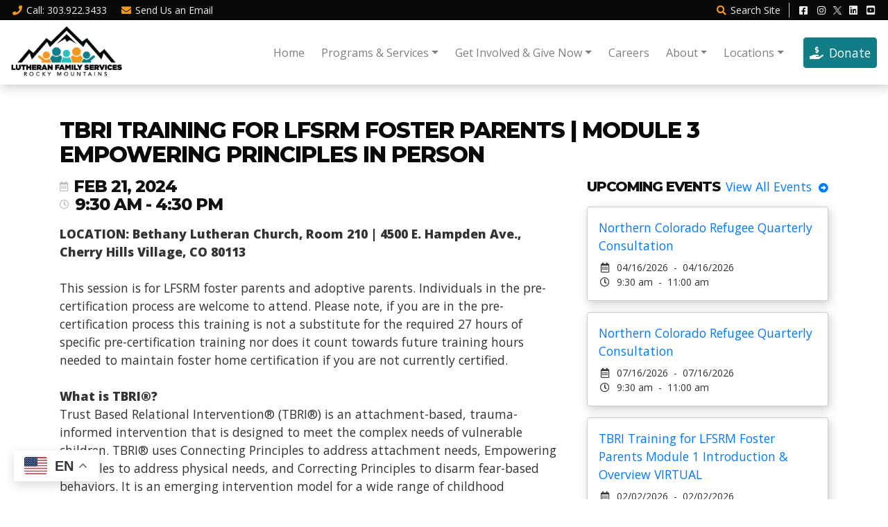

--- FILE ---
content_type: text/html;charset=UTF-8
request_url: https://lfsrm.org/events/1736/TBRI-Training-for-LFSRM-Foster-Parents---Module-3-Empowering-Principles-IN-PERSON
body_size: 12054
content:

<!DOCTYPE html>
<html lang="en">
<head>
<meta charset="utf-8">
<meta http-equiv="X-UA-Compatible" content="IE=edge">
<meta name="viewport" content="width=device-width, height=device-height, initial-scale=1.0, user-scalable=0, minimum-scale=1.0, maximum-scale=1.0">
<title>TBRI Training for LFSRM Foster Parents | Module 3 Empowering Principles IN PERSON</title>
<link rel="canonical" href="https://www.lfsrm.org/Home">
<meta name="description" content="Lutheran Family Services Rocky Mountains is a faith based, non-profit human services agency providing adoption, disaster response, foster care, older adult, family support & education, and refugee & immigration services since 1948.">
<meta name="keywords" content="">
<meta name="author" content="Omnia Business Systems">
<link rel="shortcut icon" href="/userfiles/2522/fav.png">
<!-- Modified Bootstrap CSS -->
<link href="/sass/src/css/2522.css?t=092209" rel="stylesheet">
<!-- Google Fonts CSS -->
<link href="//fonts.googleapis.com/css?family=Open+Sans:400,800" rel="stylesheet" type="text/css">
<link href="//fonts.googleapis.com/css?family=Montserrat:800,800" rel="stylesheet" type="text/css">
<link href="/css/omnia.css" rel="stylesheet">
<script src="https://code.jquery.com/jquery-2.2.4.min.js" integrity="sha256-BbhdlvQf/xTY9gja0Dq3HiwQF8LaCRTXxZKRutelT44=" crossorigin="anonymous"></script>
<script src="//ajax.googleapis.com/ajax/libs/jqueryui/1.12.0/jquery-ui.min.js"></script>
<link href="//ajax.googleapis.com/ajax/libs/jqueryui/1.12.0/themes/base/jquery-ui.css" rel="stylesheet">
<script src="https://stackpath.bootstrapcdn.com/bootstrap/4.4.1/js/bootstrap.bundle.min.js?v=092209"></script>
<script src="//cdnjs.cloudflare.com/ajax/libs/wow/1.1.2/wow.min.js"></script>
<script src="https://maps.googleapis.com/maps/api/js?key=AIzaSyApFqMwkWdCNgafvf2aWGop2NoJxYJORr8&libraries=places"></script>
<style>
.signedIn{display:none!important}
.signedOut{display:block!important}
</style>
<link href="/css/additionalStyles.cfm?pageid=74482&siteid=2522&v=1&ref=inside" type="text/css" rel="stylesheet" id="additionalStylesLink">
<script> (function(){ var s = document.createElement('script'); var h = document.querySelector('head') || document.body; s.src = 'https://acsbapp.com/apps/app/dist/js/app.js'; s.async = true; s.onload = function(){ acsbJS.init({ statementLink : '', footerHtml : '', hideMobile : false, hideTrigger : false, disableBgProcess : false, language : 'en', position : 'right', leadColor : '#146FF8', triggerColor : '#146FF8', triggerRadius : '50%', triggerPositionX : 'right', triggerPositionY : 'bottom', triggerIcon : 'people', triggerSize : 'bottom', triggerOffsetX : 20, triggerOffsetY : 20, mobile : { triggerSize : 'small', triggerPositionX : 'right', triggerPositionY : 'bottom', triggerOffsetX : 10, triggerOffsetY : 10, triggerRadius : '20' } }); }; h.appendChild(s); })(); </script>
<!-- Google tag (gtag.js) -->
<script async src="https://www.googletagmanager.com/gtag/js?id=G-9J8C44R8LS"></script>
<script>
window.dataLayer = window.dataLayer || [];
function gtag(){dataLayer.push(arguments);}
gtag('js', new Date());
gtag('config', 'G-9J8C44R8LS');
</script>
<!-- Google tag (gtag.js) -->
<script async src="https://www.googletagmanager.com/gtag/js?id=AW-10939900715">
</script>
<script>
window.dataLayer = window.dataLayer || [];
function gtag(){dataLayer.push(arguments);}
gtag('js', new Date());
gtag('config', 'AW-10939900715');
</script>
<meta property="og:image" content="https://lfsrm.org/userfiles/2522/images/LFSRM-logo_2023.png">
<meta property="og:image:alt" content="LFSRM Logo">
<meta property="og:title" content="TBRI Training for LFSRM Foster Parents | Module 3 Empowering Principles IN PERSON" />
<meta property="og:type" content="article" />
<meta property="og:url" content="http://lfsrm.org/event/1736/TBRI-Training-for-LFSRM-Foster-Parents---Module-3-Empowering-Principles-IN-PERSON" />

<script>
$(function(){
$('.rendered-form').addClass('row');
$('.rendered-form .form-group').addClass('col-12').addClass('col-md-6')
})
</script><link rel="stylesheet" href="https://cdnjs.cloudflare.com/ajax/libs/bootstrap-select/1.13.1/css/bootstrap-select.css" />
            <script src="https://stackpath.bootstrapcdn.com/bootstrap/4.1.1/js/bootstrap.bundle.min.js"></script>
            <script src="https://cdnjs.cloudflare.com/ajax/libs/bootstrap-select/1.13.1/js/bootstrap-select.min.js"></script>
            <script>
              $(function(){
                $('.oms-multi-select').selectpicker();
              })
            </script></head>
<body class="event-detail-page">
<div class="oms-wrapper">
<header class="header_event-detail-page omsHeader">
</header>
<style>
@media (max-width: 991px) {
.omsNav .navbar-nav,
.omsNav .dropdown-menu {
text-align: center;
font-size: 1.2rem;
}
.navbar-collapse {
text-align: center;
}
.omsNav .dropdown-item {
white-space: normal;
line-height: 1.2;
padding-top: .75rem;
padding-bottom: .75rem;
}
.nav-item:last-of-type .nav-link {
margin: 20px;
}
}
@media (min-width: 992px) {
.navbar-expand-lg .navbar-nav a:not(.btn) {
font-size: .9rem;
padding-right: .5rem;
padding-left: .5rem;
}
.omsNav .navbar-nav {
align-items: center;
}
.nav-item:last-of-type .nav-link {
margin-left: 1rem;
}
}
.omsFooter .nav-item:last-of-type .nav-link {
margin-left: 0rem !important;
margin: 10px 0 10px 0;
width: 150px;
}
.omsLogo img {
width: 110px;
height: auto !important;
}
@media (min-width: 1200px) {
.omsLogo img {
width: 160px;
}
.navbar-expand-lg .navbar-nav a:not(.btn) {
padding-right: .75rem;
padding-left: .75rem;
font-size: 1rem;
}
}
@media (min-width: 1500px) {
.navbar-expand-lg .navbar-nav a:not(.btn) {
padding-right: 1.5rem;
padding-left: 1.5rem;
font-size: 1.1rem;
}
}
.omsNav .navbar-wrapper a:not(.btn):hover {
color: var(--primary) !important;
}
</style>
<div class="omsNav fixed-top navbar-light bg-white shadow" style="" data-id="5" data-original-title="" title="">
<div class="pre-nav bg-dark text-light py-1 small" data-original-title="" title="">
<div class="container-fluid d-flex justify-content-between align-items-center" data-original-title="" title="">
<div class="left" data-original-title="" title="">
<a class="mr-3 text-light" href="tel:303.922.3433" data-original-title="" title=""><i class="fas fa-phone text-primary-alt fa-fw mr-1"></i>Call<span class="d-none d-sm-inline-block" data-original-title="" title="">: 303.922.3433</span></a>
<a class="mr-3 text-light" href="/contact" data-original-title="" title=""><i class="fas fa-envelope text-primary-alt fa-fw mr-1"></i><span class="d-none d-lg-inline-block" data-original-title="" title="">Send Us an</span> Email</a>
</div>
<div class="right" data-original-title="" title="">
<a class="ml-3 text-light" href="#" data-toggle="modal" data-target="#search" title="" data-original-title=""><i class="fas fa-search text-primary-alt fa-fw mr-1"></i>Search <span class="d-none d-sm-inline-block" data-original-title="" title="">Site</span></a>
<!--<a class="ml-3 text-light" href="/contact" title=""><i class="fas fa-star text-primary-alt fa-fw mr-1"></i>Another Button</a>-->
<div class="socials d-none d-md-inline-block ml-2 pl-2 border-left" data-original-title="" title="">
<a class="ml-1 social-facebook" href="http://facebook.com/lfsrm" target="_blank" data-original-title="" title=""><i class="fab fa-facebook-square fa-fw text-light"></i></a>
<a class="ml-1 social-instagram" href="https://www.instagram.com/lfsrockymountains/" target="_blank" data-original-title="" title=""><i class="fab fa-instagram fa-fw text-light"></i></a>
<a class="ml-1 social-yelp" href="" target="_blank" data-original-title="" title=""><i class="fab fa-yelp fa-fw text-light"></i></a>
<a class="ml-1 social-tripadvisor" href="" target="_blank" data-original-title="" title=""><i class="fab fa-tripadvisor fa-fw text-light"></i></a>
<a class="ml-1 social-twitter" href="http://twitter.com/lfsrm" target="_blank" data-original-title="" title=""><img src="/userfiles/2522/images/lenny-white-x.png" style="width: 12px; margin-top: -2px; border-radius: 0;"></a>
<a class="ml-1 social-linkedin" href="http://linkedin.com/company/lutheran-family-services-rocky-mountains" target="_blank" data-original-title="" title=""><i class="fab fa-linkedin fa-fw text-light"></i></a>
<a class="ml-1 social-pinterest" href="" target="_blank" data-original-title="" title=""><i class="fab fa-pinterest fa-fw text-light"></i></a>
<a class="ml-1 social-youtube" href="https://www.youtube.com/@LFSRockyMountains" target="_blank" data-original-title="" title=""><i class="fab fa-youtube-square fa-fw text-light"></i></a>
</div>
</div>
</div>
</div>
<nav class="navbar navbar-expand-lg px-0 py-1">
<div class="container-fluid navbar-wrapper px-3" data-original-title="" title="">
<div class="d-flex align-items-center" data-original-title="" title="">
<a class="navbar-brand omsLogo" href="/Home" style="position: relative;" data-original-title="" title=""><img alt='Lutheran Family Services Rocky Mountains logo' class='img-fluid' src='/userfiles/2522/images/LFSRM-logo_2023.png'></a>
</div>
<button aria-controls="omsDefaultNav" aria-expanded="false" aria-label="Toggle navigation" class="navbar-toggler collapsed p-2 ml-3" data-target="#omsDefaultNav" data-toggle="collapse" type="button">
<i class="fas fa-bars fa-2x fa-fw d-flex align-items-center justify-content-center text-primary" style="font-size: 1.75rem; width: 30px; height: 30px;"></i>
</button>
<div class="collapse navbar-collapse ml-md-4" data-original-title="" id="omsDefaultNav" style="justify-content: flex-end; min-height: auto;" title=""><ul class="nav navbar-nav">
<li class="nav-item"><!--nav-item dropdown class to li---->
<a class="nav-link" href="//www.lfsrm.org/Home" data-level="1">Home</a>
</li>
<li class="nav-item dropdown"><!--nav-item dropdown class to li---->
<a class="nav-link dropdown-toggle" href="javascript: void(0)" aria-haspopup="true" aria-expanded="false" data-toggle="dropdown" data-level="1">Programs & Services</a>
<div class="dropdown-menu">
<a class="dropdown-item" href="//www.lfsrm.org/All-Programs-Services" data-level="2">All Programs & Services</a>
<a class="dropdown-item" href="//www.lfsrm.org/Colorado-Adoption-Agency" data-level="2">Adoption</a>
<a class="dropdown-item" href="//www.lfsrm.org/Pregnancy-Options-Colorado" data-level="2">Pregnancy Options Colorado</a>
<a class="dropdown-item" href="//www.lfsrm.org/Disaster-Relief" data-level="2">Disaster Relief</a>
<a class="dropdown-item" href="//www.lfsrm.org/Foster-Care" data-level="2">Foster Care</a>
<a class="dropdown-item" href="//www.lfsrm.org/Family-Support-Education" data-level="2">Family Support & Education</a>
<a class="dropdown-item" href="//www.lfsrm.org/Immigration-Legal-Services" data-level="2">Immigration Legal Services</a>
<a class="dropdown-item" href="//www.lfsrm.org/Older-Adult-Program" data-level="2">Older Adult Program</a>
<a class="dropdown-item" href="//www.lfsrm.org/Refugee-Asylee" data-level="2">Refugee & Asylee</a>
</div>
</li>
<li class="nav-item dropdown"><!--nav-item dropdown class to li---->
<a class="nav-link dropdown-toggle" href="javascript: void(0)" aria-haspopup="true" aria-expanded="false" data-toggle="dropdown" data-level="1">Get Involved & Give Now</a>
<div class="dropdown-menu">
<a class="dropdown-item" href="//www.lfsrm.org/Get-Involved-Give-Now" data-level="2">Give Now</a>
<a class="dropdown-item" href="/events" data-level="2">Trainings & Events</a>
<a class="dropdown-item" href="//www.lfsrm.org/Fundraising-for-LFSRM" data-level="2">Fundraising for LFSRM</a>
<a class="dropdown-item" href="//www.lfsrm.org/Get-Involved-Volunteer" data-level="2">Volunteer</a>
<a class="dropdown-item" href="//www.lfsrm.org/Planned-Giving" data-level="2">Planned Giving</a>
<a class="dropdown-item" href="//www.lfsrm.org/Donation-Tax-Info" data-level="2">Donation and Tax Info</a>
<a class="dropdown-item" href="//www.lfsrm.org/HolidayDrives" data-level="2">Holiday Donation Drives</a>
</div>
</li>
<li class="nav-item"><!--nav-item dropdown class to li---->
<a class="nav-link" href="//www.lfsrm.org/Careers" data-level="1">Careers</a>
</li>
<li class="nav-item dropdown"><!--nav-item dropdown class to li---->
<a class="nav-link dropdown-toggle" href="javascript: void(0)" aria-haspopup="true" aria-expanded="false" data-toggle="dropdown" data-level="1">About</a>
<div class="dropdown-menu">
<a class="dropdown-item" href="//www.lfsrm.org/LFSRM-Overview" data-level="2">Overview</a>
<a class="dropdown-item" href="//www.lfsrm.org/Leadership" data-level="2">Leadership</a>
<a class="dropdown-item" href="//www.lfsrm.org/Partnerships" data-level="2">Partnerships</a>
<a class="dropdown-item" href="//www.lfsrm.org/Annual-Reports-990s" data-level="2">Annual Reports & 990's</a>
<a class="dropdown-item" href="//www.lfsrm.org/Board-of-Directors" data-level="2">Board of Directors</a>
<a class="dropdown-item" href="//www.lfsrm.org/Board-of-Trustees" data-level="2">Board of Trustees</a>
<a class="dropdown-item" href="//www.lfsrm.org/News" data-level="2">News</a>
</div>
</li>
<li class="nav-item dropdown"><!--nav-item dropdown class to li---->
<a class="nav-link dropdown-toggle" href="javascript: void(0)" aria-haspopup="true" aria-expanded="false" data-toggle="dropdown" data-level="1">Locations</a>
<div class="dropdown-menu">
<a class="dropdown-item" href="/locations#ALBUQUERQUE" data-level="2">Albuquerque</a>
<a class="dropdown-item" href="/locations#BILLINGS" data-level="2">Billings</a>
<a class="dropdown-item" href="/locations#SPRINGS" data-level="2">Colorado Springs</a>
<a class="dropdown-item" href="/locations#DENVER" data-level="2">Denver</a>
<a class="dropdown-item" href="/locations#COLLINS" data-level="2">Fort Collins</a>
<a class="dropdown-item" href="/locations#GREELEY" data-level="2">Greeley</a>
<a class="dropdown-item" href="/locations#CRUCES" data-level="2">Las Cruces</a>
<a class="dropdown-item" href="/locations#SALT" data-level="2">Salt Lake City</a>
</div>
</li>
<li class="nav-item"><!--nav-item dropdown class to li---->
<a class="nav-link" href="https://give.lfsrm.org/give/398492/#!/donation/checkout" target="_blank" data-level="1">Donate</a>
</li>
</ul>
<!-- EXTRA CLOSE DIV -->
<!-- =============== -->
<!--<a class="btn btn-primary ml-auto mr-auto mr-lg-0 ml-lg-4 my-3 my-lg-0" href="https://give.lfsrm.org/give/398492/#!/donation/checkout" target="_blank" data-original-title="" title=""><i class="fas fa-hand-holding-usd"></i> Donate</a>-->
</div>
</div>
</nav>
</div>
<!-- Wrapper -->
<div class="wrapper wrapper-home wrapper-">
<div id="savecontent">
<section class="oms-event-detail py-5">
<div class="container">
<div class="row">
<div class="col-12">
<div class="event-header">
<h1 class="h3">
TBRI Training for LFSRM Foster Parents | Module 3 Empowering Principles IN PERSON</h1>
</div>
</div>
<div class="col-12 col-lg-8">
<div class="d-flex align-items-center justify-content-start">
<i class="far fa-calendar-alt mr-2 small text-secondary"></i>
<h5 class="my-0">Feb 21, 2024</h5>
</div>
<div class="d-flex align-items-center justify-content-start mb-3">
<i class="far fa-clock mr-2 small text-secondary"></i>
<h5 class="my-0"> 9:30 am - 4:30 pm</h5>
</div>
<h6></h6>
<div class="event-body mb-4">
<strong>LOCATION: Bethany Lutheran Church, Room 210 | 4500 E. Hampden Ave., Cherry Hills Village, CO 80113 </strong><br />
<br />
This session is for LFSRM foster parents and adoptive parents. Individuals in the pre-certification process are welcome to attend. Please note, if you are in the pre-certification process this training is not a substitute for the required 27 hours of specific pre-certification training nor does it count towards future training hours needed to maintain foster home certification if you are not currently certified.<br />
<br />
<strong>What is TBRI®?</strong><br />
Trust Based Relational Intervention® (TBRI®) is an attachment-based, trauma-informed intervention that is designed to meet the complex needs of vulnerable children. TBRI® uses Connecting Principles to address attachment needs, Empowering Principles to address physical needs, and Correcting Principles to disarm fear-based behaviors. It is an emerging intervention model for a wide range of childhood behavioral problems and has been applied successfully in a variety of contexts, and with many children for whom numerous other interventions have failed. TBRI® is a family based intervention designed for children who come from ‘hard places,’ such as maltreatment, abuse, neglect, multiple home placements, and violence.<br />
<br />
<strong>Please note:</strong> This training must have a minium of 5 enrollees in order for it to be held.<br />
<br />
<strong>Registration is required.</strong> <strong>This session is now full, please visit the calendar for upcoming training sessions.</strong>
</div>
<a class="btn btn-primary d-none d-lg-inline" href="http://www.lfsrm.org/Events">Return To Events</a>
</div>
<div class="col-12 col-lg-4">
<div class="event-upcoming-title w-100 d-flex align-items-center justify-content-between mt-4 mt-lg-0 mb-3">
<h6 class="m-0">Upcoming Events</h6>
<a href="/events">View All Events&nbsp;&nbsp;<i class="fas fa-arrow-alt-circle-right small"></i></a>
</div>
<div class="event-listing d-flex align-items-start justify-content-start flex-row mb-3 bg-white border rounded p-3 shadow">
<div class="event-info">
<a class="event-title mb-2 d-block" href="/events/2874/Northern-Colorado-Refugee-Quarterly-Consultation">
Northern Colorado Refugee Quarterly Consultation
</a>
<div class="event-time small">
<div class="event-date">
<i class="far fa-calendar-alt fa-fw mr-2"></i>04/16/2026&nbsp;&nbsp;-&nbsp;&nbsp;04/16/2026
</div>
<div class="event-duration">
<i class="far fa-clock fa-fw mr-2"></i>9:30 am&nbsp;&nbsp;-&nbsp;&nbsp;11:00 am
</div>
</div>
<!--
<div class="event-description small"><p><span class="ui-text ex ey ez"><span style="background-color: rgb(255, 255, 255); color: rgb(37, 36, 35); font-size: inherit;">&hellip;</div>-->
</div>
</div>
<div class="event-listing d-flex align-items-start justify-content-start flex-row mb-3 bg-white border rounded p-3 shadow">
<div class="event-info">
<a class="event-title mb-2 d-block" href="/events/2875/Northern-Colorado-Refugee-Quarterly-Consultation">
Northern Colorado Refugee Quarterly Consultation
</a>
<div class="event-time small">
<div class="event-date">
<i class="far fa-calendar-alt fa-fw mr-2"></i>07/16/2026&nbsp;&nbsp;-&nbsp;&nbsp;07/16/2026
</div>
<div class="event-duration">
<i class="far fa-clock fa-fw mr-2"></i>9:30 am&nbsp;&nbsp;-&nbsp;&nbsp;11:00 am
</div>
</div>
<!--
<div class="event-description small"><p><span class="ui-text ex ey ez"><span style="background-color: rgb(255, 255, 255); color: rgb(37, 36, 35); font-size: inherit;">&hellip;</div>-->
</div>
</div>
<div class="event-listing d-flex align-items-start justify-content-start flex-row mb-3 bg-white border rounded p-3 shadow">
<div class="event-info">
<a class="event-title mb-2 d-block" href="/events/2920/TBRI-Training-for-LFSRM-Foster-Parents-Module-1-Introduction-&-Overview-VIRTUAL">
TBRI Training for LFSRM Foster Parents Module 1 Introduction & Overview VIRTUAL
</a>
<div class="event-time small">
<div class="event-date">
<i class="far fa-calendar-alt fa-fw mr-2"></i>02/02/2026&nbsp;&nbsp;-&nbsp;&nbsp;02/02/2026
</div>
<div class="event-duration">
<i class="far fa-clock fa-fw mr-2"></i>5:00 pm&nbsp;&nbsp;-&nbsp;&nbsp;8:30 pm
</div>
</div>
<!--
<div class="event-description small"><strong>LOCATION: Virtual Session</strong><br />
<br />
This session is for LFSRM foster parents and adoptive parents. Individua&hellip;</div>-->
</div>
</div>
<div class="event-listing d-flex align-items-start justify-content-start flex-row mb-3 bg-white border rounded p-3 shadow">
<div class="event-info">
<a class="event-title mb-2 d-block" href="/events/2922/TBRI-Training-for-LFSRM-Foster-Parents-Module-2-Connecting-Principles-VIRTUAL">
TBRI Training for LFSRM Foster Parents Module 2 Connecting Principles VIRTUAL
</a>
<div class="event-time small">
<div class="event-date">
<i class="far fa-calendar-alt fa-fw mr-2"></i>02/21/2026&nbsp;&nbsp;-&nbsp;&nbsp;02/21/2026
</div>
<div class="event-duration">
<i class="far fa-clock fa-fw mr-2"></i>9:30 am&nbsp;&nbsp;-&nbsp;&nbsp;4:30 pm
</div>
</div>
<!--
<div class="event-description small"><strong>LOCATION: Virtual/ZOOM</strong><br />
<br />
This session is for LFSRM foster parents and adoptive parents. Individuals &hellip;</div>-->
</div>
</div>
<div class="event-listing d-flex align-items-start justify-content-start flex-row mb-3 bg-white border rounded p-3 shadow">
<div class="event-info">
<a class="event-title mb-2 d-block" href="/events/3027/TBRI-Training-Module-3-for-LFSRM-Foster-Parents-&-Adoptive-Parents">
TBRI Training Module 3 for LFSRM Foster Parents & Adoptive Parents
</a>
<div class="event-time small">
<div class="event-date">
<i class="far fa-calendar-alt fa-fw mr-2"></i>03/13/2026&nbsp;&nbsp;-&nbsp;&nbsp;03/13/2026
</div>
<div class="event-duration">
<i class="far fa-clock fa-fw mr-2"></i>9:30 am&nbsp;&nbsp;-&nbsp;&nbsp;4:30 pm
</div>
</div>
<!--
<div class="event-description small"><strong></strong> <strong>WHEN:</strong>&nbsp;March 13, 2026 | 9:30 am - 4:30 pm - snacks will provided, lunch is on your own. The&hellip;</div>-->
</div>
</div>
<div class="event-listing d-flex align-items-start justify-content-start flex-row mb-3 bg-white border rounded p-3 shadow">
<div class="event-info">
<a class="event-title mb-2 d-block" href="/events/3028/TBRI-Training-Module-4-for-LFSRM-Foster-Parents-&-Adoptive-Parents">
TBRI Training Module 4 for LFSRM Foster Parents & Adoptive Parents
</a>
<div class="event-time small">
<div class="event-date">
<i class="far fa-calendar-alt fa-fw mr-2"></i>04/17/2026&nbsp;&nbsp;-&nbsp;&nbsp;04/17/2026
</div>
<div class="event-duration">
<i class="far fa-clock fa-fw mr-2"></i>9:30 am&nbsp;&nbsp;-&nbsp;&nbsp;4:30 pm
</div>
</div>
<!--
<div class="event-description small"><strong></strong> <strong>WHEN:</strong>&nbsp;April 17, 2026 | 9:30 am - 4:30 pm - snacks will provided, lunch is on your own. The&hellip;</div>-->
</div>
</div>
<div class="event-listing d-flex align-items-start justify-content-start flex-row mb-3 bg-white border rounded p-3 shadow">
<div class="event-info">
<a class="event-title mb-2 d-block" href="/events/3066/Adoption-CORE-Training---Domestic-and-International">
Adoption CORE Training - Domestic and International
</a>
<div class="event-time small">
<div class="event-date">
<i class="far fa-calendar-alt fa-fw mr-2"></i>02/20/2026&nbsp;&nbsp;-&nbsp;&nbsp;02/20/2026
</div>
<div class="event-duration">
<i class="far fa-clock fa-fw mr-2"></i>9:00 am&nbsp;&nbsp;-&nbsp;&nbsp;6:00 pm
</div>
</div>
<!--
<div class="event-description small"><strong>2-Day Training for Domestic &amp; International Adoptive Parents</strong><br />
<br />
<strong><strong>Date:</strong> Fe&hellip;</div>-->
</div>
</div>
<div class="event-listing d-flex align-items-start justify-content-start flex-row mb-3 bg-white border rounded p-3 shadow">
<div class="event-info">
<a class="event-title mb-2 d-block" href="/events/3068/Denver-Refugee-Program---Volunteer-Training-Session-2">
Denver Refugee Program - Volunteer Training Session 2
</a>
<div class="event-time small">
<div class="event-date">
<i class="far fa-calendar-alt fa-fw mr-2"></i>02/03/2026&nbsp;&nbsp;-&nbsp;&nbsp;02/03/2026
</div>
<div class="event-duration">
<i class="far fa-clock fa-fw mr-2"></i>7:00 pm&nbsp;&nbsp;-&nbsp;&nbsp;9:00 pm
</div>
</div>
<!--
<div class="event-description small"><strong>This training is for volunteers in the Denver area.</strong><br />
<br />
This online, live session is <strong>for volun&hellip;</div>-->
</div>
</div>
<div class="event-listing d-flex align-items-start justify-content-start flex-row mb-3 bg-white border rounded p-3 shadow">
<div class="event-info">
<a class="event-title mb-2 d-block" href="/events/3069/Denver-Refugee-Program---Volunteer-Training-Session-2">
Denver Refugee Program - Volunteer Training Session 2
</a>
<div class="event-time small">
<div class="event-date">
<i class="far fa-calendar-alt fa-fw mr-2"></i>02/24/2026&nbsp;&nbsp;-&nbsp;&nbsp;02/24/2026
</div>
<div class="event-duration">
<i class="far fa-clock fa-fw mr-2"></i>7:00 pm&nbsp;&nbsp;-&nbsp;&nbsp;9:00 pm
</div>
</div>
<!--
<div class="event-description small"><strong>This training is for volunteers in the Denver area.</strong><br />
<br />
This online, live session is <strong>for volun&hellip;</div>-->
</div>
</div>
<div class="event-listing d-flex align-items-start justify-content-start flex-row mb-3 bg-white border rounded p-3 shadow">
<div class="event-info">
<a class="event-title mb-2 d-block" href="/events/3070/Denver-Refugee-Program---Volunteer-Training-Session-2">
Denver Refugee Program - Volunteer Training Session 2
</a>
<div class="event-time small">
<div class="event-date">
<i class="far fa-calendar-alt fa-fw mr-2"></i>03/17/2026&nbsp;&nbsp;-&nbsp;&nbsp;03/17/2026
</div>
<div class="event-duration">
<i class="far fa-clock fa-fw mr-2"></i>7:00 pm&nbsp;&nbsp;-&nbsp;&nbsp;9:00 pm
</div>
</div>
<!--
<div class="event-description small"><strong>This training is for volunteers in the Denver area.</strong><br />
<br />
This online, live session is <strong>for volun&hellip;</div>-->
</div>
</div>
<div class="event-listing d-flex align-items-start justify-content-start flex-row mb-3 bg-white border rounded p-3 shadow">
<div class="event-info">
<a class="event-title mb-2 d-block" href="/events/3073/Adoption-CORE-Training---Domestic-and-International">
Adoption CORE Training - Domestic and International
</a>
<div class="event-time small">
<div class="event-date">
<i class="far fa-calendar-alt fa-fw mr-2"></i>02/21/2026&nbsp;&nbsp;-&nbsp;&nbsp;02/21/2026
</div>
<div class="event-duration">
<i class="far fa-clock fa-fw mr-2"></i>9:00 am&nbsp;&nbsp;-&nbsp;&nbsp;6:00 pm
</div>
</div>
<!--
<div class="event-description small"><strong>2-Day Training for Domestic &amp; International Adoptive Parents</strong><br />
<br />
<strong><strong>Date:</strong> Fe&hellip;</div>-->
</div>
</div>
<div class="event-listing d-flex align-items-start justify-content-start flex-row mb-3 bg-white border rounded p-3 shadow">
<a href="/events/3080/Foster-Care-Info-Meeting---Denver---Online" style="background: url(/userfiles/2522/images/Foster parent and teen son.jpg); background-size: cover; background-repeat: no-repeat; background- position: center center; min-width: 70px; width: 70px; min-height: 70px; height: 70px;" class="d-block border event-list-img img-fluid rounded mr-3"></a>
<div class="event-info">
<a class="event-title mb-2 d-block" href="/events/3080/Foster-Care-Info-Meeting---Denver---Online">
Foster Care Info Meeting - Denver - Online
</a>
<div class="event-time small">
<div class="event-date">
<i class="far fa-calendar-alt fa-fw mr-2"></i>01/27/2026&nbsp;&nbsp;-&nbsp;&nbsp;01/27/2026
</div>
<div class="event-duration">
<i class="far fa-clock fa-fw mr-2"></i>6:00 pm&nbsp;&nbsp;-&nbsp;&nbsp;7:00 pm
</div>
</div>
<!--
<div class="event-description small">Have you ever wondered what it takes to be a foster parent or how YOU can personally help kids and young adults in the child welfa&hellip;</div>-->
</div>
</div>
<div class="event-listing d-flex align-items-start justify-content-start flex-row mb-3 bg-white border rounded p-3 shadow">
<div class="event-info">
<a class="event-title mb-2 d-block" href="/events/3081/Foster-Care-Info-Meeting---Denver---Online">
Foster Care Info Meeting - Denver - Online
</a>
<div class="event-time small">
<div class="event-date">
<i class="far fa-calendar-alt fa-fw mr-2"></i>02/10/2026&nbsp;&nbsp;-&nbsp;&nbsp;02/10/2026
</div>
<div class="event-duration">
<i class="far fa-clock fa-fw mr-2"></i>6:00 pm&nbsp;&nbsp;-&nbsp;&nbsp;7:00 pm
</div>
</div>
<!--
<div class="event-description small">Have you ever wondered what it takes to be a foster parent or how YOU can personally help kids and young adults in the child welfa&hellip;</div>-->
</div>
</div>
<div class="event-listing d-flex align-items-start justify-content-start flex-row mb-3 bg-white border rounded p-3 shadow">
<div class="event-info">
<a class="event-title mb-2 d-block" href="/events/3082/Foster-Care-Info-Meeting---Denver---Online">
Foster Care Info Meeting - Denver - Online
</a>
<div class="event-time small">
<div class="event-date">
<i class="far fa-calendar-alt fa-fw mr-2"></i>02/24/2026&nbsp;&nbsp;-&nbsp;&nbsp;02/24/2026
</div>
<div class="event-duration">
<i class="far fa-clock fa-fw mr-2"></i>6:00 pm&nbsp;&nbsp;-&nbsp;&nbsp;7:00 pm
</div>
</div>
<!--
<div class="event-description small">Have you ever wondered what it takes to be a foster parent or how YOU can personally help kids and young adults in the child welfa&hellip;</div>-->
</div>
</div>
<div class="event-listing d-flex align-items-start justify-content-start flex-row mb-3 bg-white border rounded p-3 shadow">
<div class="event-info">
<a class="event-title mb-2 d-block" href="/events/3083/Foster-Care-Info-Meeting---Denver---Online">
Foster Care Info Meeting - Denver - Online
</a>
<div class="event-time small">
<div class="event-date">
<i class="far fa-calendar-alt fa-fw mr-2"></i>03/10/2026&nbsp;&nbsp;-&nbsp;&nbsp;03/10/2026
</div>
<div class="event-duration">
<i class="far fa-clock fa-fw mr-2"></i>6:00 pm&nbsp;&nbsp;-&nbsp;&nbsp;7:00 pm
</div>
</div>
<!--
<div class="event-description small">Have you ever wondered what it takes to be a foster parent or how YOU can personally help kids and young adults in the child welfa&hellip;</div>-->
</div>
</div>
<div class="event-listing d-flex align-items-start justify-content-start flex-row mb-3 bg-white border rounded p-3 shadow">
<div class="event-info">
<a class="event-title mb-2 d-block" href="/events/3084/Foster-Care-Info-Meeting---Denver---Online">
Foster Care Info Meeting - Denver - Online
</a>
<div class="event-time small">
<div class="event-date">
<i class="far fa-calendar-alt fa-fw mr-2"></i>03/31/2026&nbsp;&nbsp;-&nbsp;&nbsp;03/31/2026
</div>
<div class="event-duration">
<i class="far fa-clock fa-fw mr-2"></i>6:00 pm&nbsp;&nbsp;-&nbsp;&nbsp;7:00 pm
</div>
</div>
<!--
<div class="event-description small">Have you ever wondered what it takes to be a foster parent or how YOU can personally help kids and young adults in the child welfa&hellip;</div>-->
</div>
</div>
<div class="event-listing d-flex align-items-start justify-content-start flex-row mb-3 bg-white border rounded p-3 shadow">
<div class="event-info">
<a class="event-title mb-2 d-block" href="/events/3085/Foster-Care-Info-Meeting---Denver---Online">
Foster Care Info Meeting - Denver - Online
</a>
<div class="event-time small">
<div class="event-date">
<i class="far fa-calendar-alt fa-fw mr-2"></i>04/14/2026&nbsp;&nbsp;-&nbsp;&nbsp;04/14/2026
</div>
<div class="event-duration">
<i class="far fa-clock fa-fw mr-2"></i>6:00 pm&nbsp;&nbsp;-&nbsp;&nbsp;7:00 pm
</div>
</div>
<!--
<div class="event-description small">Have you ever wondered what it takes to be a foster parent or how YOU can personally help kids and young adults in the child welfa&hellip;</div>-->
</div>
</div>
<div class="event-listing d-flex align-items-start justify-content-start flex-row mb-3 bg-white border rounded p-3 shadow">
<div class="event-info">
<a class="event-title mb-2 d-block" href="/events/3086/Foster-Care-Info-Meeting---Denver---Online">
Foster Care Info Meeting - Denver - Online
</a>
<div class="event-time small">
<div class="event-date">
<i class="far fa-calendar-alt fa-fw mr-2"></i>04/28/2026&nbsp;&nbsp;-&nbsp;&nbsp;04/28/2026
</div>
<div class="event-duration">
<i class="far fa-clock fa-fw mr-2"></i>6:00 pm&nbsp;&nbsp;-&nbsp;&nbsp;7:00 pm
</div>
</div>
<!--
<div class="event-description small">Have you ever wondered what it takes to be a foster parent or how YOU can personally help kids and young adults in the child welfa&hellip;</div>-->
</div>
</div>
<div class="event-listing d-flex align-items-start justify-content-start flex-row mb-3 bg-white border rounded p-3 shadow">
<div class="event-info">
<a class="event-title mb-2 d-block" href="/events/3087/Foster-Care-Info-Meeting---Denver---Online">
Foster Care Info Meeting - Denver - Online
</a>
<div class="event-time small">
<div class="event-date">
<i class="far fa-calendar-alt fa-fw mr-2"></i>05/12/2026&nbsp;&nbsp;-&nbsp;&nbsp;05/12/2026
</div>
<div class="event-duration">
<i class="far fa-clock fa-fw mr-2"></i>6:00 pm&nbsp;&nbsp;-&nbsp;&nbsp;7:00 pm
</div>
</div>
<!--
<div class="event-description small">Have you ever wondered what it takes to be a foster parent or how YOU can personally help kids and young adults in the child welfa&hellip;</div>-->
</div>
</div>
<div class="event-listing d-flex align-items-start justify-content-start flex-row mb-3 bg-white border rounded p-3 shadow">
<div class="event-info">
<a class="event-title mb-2 d-block" href="/events/3090/Foster-Care-(Unaccompanied-Children)-Info-Meeting---Fort-Collins/Northern-Colorado">
Foster Care (Unaccompanied Children) Info Meeting - Fort Collins/Northern Colorado
</a>
<div class="event-time small">
<div class="event-date">
<i class="far fa-calendar-alt fa-fw mr-2"></i>01/23/2026&nbsp;&nbsp;-&nbsp;&nbsp;01/23/2026
</div>
<div class="event-duration">
<i class="far fa-clock fa-fw mr-2"></i>5:00 pm&nbsp;&nbsp;-&nbsp;&nbsp;6:00 pm
</div>
</div>
<!--
<div class="event-description small">Join us for an online session to find out how YOU can make a difference in the life of a child! We will talk about our Long-Term F&hellip;</div>-->
</div>
</div>
<div class="event-listing d-flex align-items-start justify-content-start flex-row mb-3 bg-white border rounded p-3 shadow">
<div class="event-info">
<a class="event-title mb-2 d-block" href="/events/3110/Foster-Care-Info-Meeting---Colorado-Springs-Online">
Foster Care Info Meeting - Colorado Springs Online
</a>
<div class="event-time small">
<div class="event-date">
<i class="far fa-calendar-alt fa-fw mr-2"></i>01/21/2026&nbsp;&nbsp;-&nbsp;&nbsp;01/21/2026
</div>
<div class="event-duration">
<i class="far fa-clock fa-fw mr-2"></i>12:00 pm&nbsp;&nbsp;-&nbsp;&nbsp;1:00 pm
</div>
</div>
<!--
<div class="event-description small">Have you ever wondered what it takes to be a foster parent or how YOU can personally help kids and young adults in the child welfa&hellip;</div>-->
</div>
</div>
<div class="event-listing d-flex align-items-start justify-content-start flex-row mb-3 bg-white border rounded p-3 shadow">
<div class="event-info">
<a class="event-title mb-2 d-block" href="/events/3111/Foster-Care-Info-Meeting---Colorado-Springs-Online">
Foster Care Info Meeting - Colorado Springs Online
</a>
<div class="event-time small">
<div class="event-date">
<i class="far fa-calendar-alt fa-fw mr-2"></i>01/29/2026&nbsp;&nbsp;-&nbsp;&nbsp;01/29/2026
</div>
<div class="event-duration">
<i class="far fa-clock fa-fw mr-2"></i>12:00 pm&nbsp;&nbsp;-&nbsp;&nbsp;1:00 pm
</div>
</div>
<!--
<div class="event-description small">Have you ever wondered what it takes to be a foster parent or how YOU can personally help kids and young adults in the child welfa&hellip;</div>-->
</div>
</div>
<div class="event-listing d-flex align-items-start justify-content-start flex-row mb-3 bg-white border rounded p-3 shadow">
<div class="event-info">
<a class="event-title mb-2 d-block" href="/events/3114/Foster-Care-Info-Meeting---Colorado-Springs-Online">
Foster Care Info Meeting - Colorado Springs Online
</a>
<div class="event-time small">
<div class="event-date">
<i class="far fa-calendar-alt fa-fw mr-2"></i>01/20/2026&nbsp;&nbsp;-&nbsp;&nbsp;01/20/2026
</div>
<div class="event-duration">
<i class="far fa-clock fa-fw mr-2"></i>5:00 pm&nbsp;&nbsp;-&nbsp;&nbsp;6:00 pm
</div>
</div>
<!--
<div class="event-description small">Have you ever wondered what it takes to be a foster parent or how YOU can personally help kids and young adults in the child welfa&hellip;</div>-->
</div>
</div>
<div class="event-listing d-flex align-items-start justify-content-start flex-row mb-3 bg-white border rounded p-3 shadow">
<div class="event-info">
<a class="event-title mb-2 d-block" href="/events/3115/Foster-Care-Info-Meeting---Colorado-Springs-Online">
Foster Care Info Meeting - Colorado Springs Online
</a>
<div class="event-time small">
<div class="event-date">
<i class="far fa-calendar-alt fa-fw mr-2"></i>01/27/2026&nbsp;&nbsp;-&nbsp;&nbsp;01/27/2026
</div>
<div class="event-duration">
<i class="far fa-clock fa-fw mr-2"></i>5:00 pm&nbsp;&nbsp;-&nbsp;&nbsp;6:00 pm
</div>
</div>
<!--
<div class="event-description small">Have you ever wondered what it takes to be a foster parent or how YOU can personally help kids and young adults in the child welfa&hellip;</div>-->
</div>
</div>
<div class="event-listing d-flex align-items-start justify-content-start flex-row mb-3 bg-white border rounded p-3 shadow">
<div class="event-info">
<a class="event-title mb-2 d-block" href="/events/3116/Foster-Care-Info-Meeting---Northern-Colorado---Online">
Foster Care Info Meeting - Northern Colorado - Online
</a>
<div class="event-time small">
<div class="event-date">
<i class="far fa-calendar-alt fa-fw mr-2"></i>01/20/2026&nbsp;&nbsp;-&nbsp;&nbsp;03/20/2026
</div>
<div class="event-duration">
<i class="far fa-clock fa-fw mr-2"></i>5:45 pm&nbsp;&nbsp;-&nbsp;&nbsp;6:45 pm
</div>
</div>
<!--
<div class="event-description small">Have you ever wondered what it takes to be a foster parent or how YOU can personally help kids and young adults in the child welfa&hellip;</div>-->
</div>
</div>
<div class="event-listing d-flex align-items-start justify-content-start flex-row mb-3 bg-white border rounded p-3 shadow">
<div class="event-info">
<a class="event-title mb-2 d-block" href="/events/3135/Volunteer-Training---Greeley-Refugee-Program">
Volunteer Training - Greeley Refugee Program
</a>
<div class="event-time small">
<div class="event-date">
<i class="far fa-calendar-alt fa-fw mr-2"></i>02/10/2026&nbsp;&nbsp;-&nbsp;&nbsp;02/10/2026
</div>
<div class="event-duration">
<i class="far fa-clock fa-fw mr-2"></i>6:00 pm&nbsp;&nbsp;-&nbsp;&nbsp;7:30 pm
</div>
</div>
<!--
<div class="event-description small"><strong>This training is for volunteers in the Northern Colorado area.<br />
Location:</strong> LFSRM Office | 3001 8th Avenue, S&hellip;</div>-->
</div>
</div>
<div class="event-listing d-flex align-items-start justify-content-start flex-row mb-3 bg-white border rounded p-3 shadow">
<div class="event-info">
<a class="event-title mb-2 d-block" href="/events/3136/Volunteer-Training---Greeley-Refugee-Program">
Volunteer Training - Greeley Refugee Program
</a>
<div class="event-time small">
<div class="event-date">
<i class="far fa-calendar-alt fa-fw mr-2"></i>03/10/2026&nbsp;&nbsp;-&nbsp;&nbsp;03/10/2026
</div>
<div class="event-duration">
<i class="far fa-clock fa-fw mr-2"></i>6:00 pm&nbsp;&nbsp;-&nbsp;&nbsp;7:30 pm
</div>
</div>
<!--
<div class="event-description small"><strong>This training is for volunteers in the Northern Colorado area.<br />
Location:</strong> LFSRM Office | 3001 8th Avenue, S&hellip;</div>-->
</div>
</div>
<div class="event-listing d-flex align-items-start justify-content-start flex-row mb-3 bg-white border rounded p-3 shadow">
<div class="event-info">
<a class="event-title mb-2 d-block" href="/events/3137/Volunteer-Training---Greeley-Refugee-Program">
Volunteer Training - Greeley Refugee Program
</a>
<div class="event-time small">
<div class="event-date">
<i class="far fa-calendar-alt fa-fw mr-2"></i>04/14/2026&nbsp;&nbsp;-&nbsp;&nbsp;04/14/2026
</div>
<div class="event-duration">
<i class="far fa-clock fa-fw mr-2"></i>6:00 pm&nbsp;&nbsp;-&nbsp;&nbsp;7:30 pm
</div>
</div>
<!--
<div class="event-description small"><strong>This training is for volunteers in the Northern Colorado area.<br />
Location:</strong> LFSRM Office | 3001 8th Avenue, S&hellip;</div>-->
</div>
</div>
<div class="event-listing d-flex align-items-start justify-content-start flex-row mb-3 bg-white border rounded p-3 shadow">
<div class="event-info">
<a class="event-title mb-2 d-block" href="/events/3138/Volunteer-Training---Greeley-Refugee-Program">
Volunteer Training - Greeley Refugee Program
</a>
<div class="event-time small">
<div class="event-date">
<i class="far fa-calendar-alt fa-fw mr-2"></i>05/12/2026&nbsp;&nbsp;-&nbsp;&nbsp;05/12/2026
</div>
<div class="event-duration">
<i class="far fa-clock fa-fw mr-2"></i>6:00 pm&nbsp;&nbsp;-&nbsp;&nbsp;7:30 pm
</div>
</div>
<!--
<div class="event-description small"><strong>This training is for volunteers in the Northern Colorado area.<br />
Location:</strong> LFSRM Office | 3001 8th Avenue, S&hellip;</div>-->
</div>
</div>
<div class="event-listing d-flex align-items-start justify-content-start flex-row mb-3 bg-white border rounded p-3 shadow">
<div class="event-info">
<a class="event-title mb-2 d-block" href="/events/3139/Volunteer-Training---Greeley-Refugee-Program">
Volunteer Training - Greeley Refugee Program
</a>
<div class="event-time small">
<div class="event-date">
<i class="far fa-calendar-alt fa-fw mr-2"></i>06/09/2026&nbsp;&nbsp;-&nbsp;&nbsp;06/09/2026
</div>
<div class="event-duration">
<i class="far fa-clock fa-fw mr-2"></i>6:00 pm&nbsp;&nbsp;-&nbsp;&nbsp;7:30 pm
</div>
</div>
<!--
<div class="event-description small"><strong>This training is for volunteers in the Northern Colorado area.<br />
Location:</strong> LFSRM Office | 3001 8th Avenue, S&hellip;</div>-->
</div>
</div>
<div class="event-listing d-flex align-items-start justify-content-start flex-row mb-3 bg-white border rounded p-3 shadow">
<div class="event-info">
<a class="event-title mb-2 d-block" href="/events/3143/Foster-Care-Info-Meeting---Denver---Online">
Foster Care Info Meeting - Denver - Online
</a>
<div class="event-time small">
<div class="event-date">
<i class="far fa-calendar-alt fa-fw mr-2"></i>01/19/2026&nbsp;&nbsp;-&nbsp;&nbsp;01/19/2026
</div>
<div class="event-duration">
<i class="far fa-clock fa-fw mr-2"></i>12:00 pm&nbsp;&nbsp;-&nbsp;&nbsp;1:00 pm
</div>
</div>
<!--
<div class="event-description small">Have you ever wondered what it takes to be a foster parent or how YOU can personally help kids and young adults in the child welfa&hellip;</div>-->
</div>
</div>
<div class="event-listing d-flex align-items-start justify-content-start flex-row mb-3 bg-white border rounded p-3 shadow">
<div class="event-info">
<a class="event-title mb-2 d-block" href="/events/3144/Foster-Care-Info-Meeting---Denver---Online">
Foster Care Info Meeting - Denver - Online
</a>
<div class="event-time small">
<div class="event-date">
<i class="far fa-calendar-alt fa-fw mr-2"></i>01/22/2026&nbsp;&nbsp;-&nbsp;&nbsp;01/22/2026
</div>
<div class="event-duration">
<i class="far fa-clock fa-fw mr-2"></i>11:00 am&nbsp;&nbsp;-&nbsp;&nbsp;12:00 pm
</div>
</div>
<!--
<div class="event-description small">Have you ever wondered what it takes to be a foster parent or how YOU can personally help kids and young adults in the child welfa&hellip;</div>-->
</div>
</div>
<div class="event-listing d-flex align-items-start justify-content-start flex-row mb-3 bg-white border rounded p-3 shadow">
<a href="/events/3145/Foster-Care-Info-Meeting---Denver---Online" style="background: url(/userfiles/2522/images/iStock-1018792438.jpg); background-size: cover; background-repeat: no-repeat; background- position: center center; min-width: 70px; width: 70px; min-height: 70px; height: 70px;" class="d-block border event-list-img img-fluid rounded mr-3"></a>
<div class="event-info">
<a class="event-title mb-2 d-block" href="/events/3145/Foster-Care-Info-Meeting---Denver---Online">
Foster Care Info Meeting - Denver - Online
</a>
<div class="event-time small">
<div class="event-date">
<i class="far fa-calendar-alt fa-fw mr-2"></i>01/28/2026&nbsp;&nbsp;-&nbsp;&nbsp;01/28/2026
</div>
<div class="event-duration">
<i class="far fa-clock fa-fw mr-2"></i>12:00 pm&nbsp;&nbsp;-&nbsp;&nbsp;1:00 pm
</div>
</div>
<!--
<div class="event-description small">Have you ever wondered what it takes to be a foster parent or how YOU can personally help kids and young adults in the child welfa&hellip;</div>-->
</div>
</div>
</div>
</div>
</div>
</div><!-- close row -->
</div> <!-- / .container -->
</section>
</div>
</div> <!-- / .wrapper -->
<!-- daldals -->
<div aria-modal="true" class="modal fade" data-original-title="" id="FosterDenver" role="dialog" tabindex="-1" title="">
<div class="modal-dialog modal-dialog-centered" data-original-title="" role="document" title="">
<div class="modal-content" data-original-title="" title="">
<div class="modal-header bg-light" data-original-title="" title="">
<h6 class="modal-title mb-0 text-initial">Foster Care Information</h6>
<button aria-label="Close" class="close" data-dismiss="modal" type="button"><span aria-hidden="true" data-original-title="" title="">×</span>
</button>
</div>
<div class="modal-body" data-original-title="" title=""><style> @media screen and (max-width: 500px){ ##rc-imageselect, .g-recaptcha {transform:scale(0.77);-webkit-transform:scale(0.77);transform-origin:0 0;-webkit-transform-origin:0 0;} } </style>
<form role="form" id="tForm_3360"method="post" enctype="multipart/form-data" action="/submitForm_v2.cfm">
<input type="hidden" name="formsc" id="formsc_3360" value="CUSTFORM_RWGXBF49">
<input type="hidden" name="capval" id="capval_3360" value="76EBA18F97D28EA16CB86F4EBC9DA0AFD78382558C7F">
<input type="hidden" name="honeypot" id="honeypot_3360">
<input type="hidden" name="submitForm" value="submitForm">
<input type="hidden" name="internalSource" value="https://lfsrm.org?event=1&eventid=1736&eventTitle=TBRI-Training-for-LFSRM-Foster-Parents---Module-3-Empowering-Principles-IN-PERSON">
<input type="hidden" name="userIP" value="18.222.201.67">
<input type="hidden" name="source" id="source_3360_3360" value="Direct">
<input type="hidden" name="status" id="status_3360_3360" value="0">
<div class="formbuilder-text form-group field-FIRSTNAME form-group-1 ">
<label for="FIRSTNAME" class="formbuilder-text-label">First Name<span class="formbuilder-required">*</span>
</label>
<input type="text" placeholder="First Name" class="form-control" name="FIRSTNAME" id="FIRSTNAME" required="required" aria-required="true">
</div>
<div class="formbuilder-text form-group field-LASTNAME form-group-2 ">
<label for="LASTNAME" class="formbuilder-text-label">Last Name<span class="formbuilder-required">*</span>
</label>
<input type="text" placeholder="Last Name" class="form-control" name="LASTNAME" id="LASTNAME" required="required" aria-required="true">
</div>
<div class="formbuilder-text form-group field-EMAILADDRESS form-group-3 ">
<label for="EMAILADDRESS" class="formbuilder-text-label">Email Address<span class="formbuilder-required">*</span>
</label>
<input type="email" placeholder="Email Address" class="form-control" name="EMAILADDRESS" id="EMAILADDRESS" required="required" aria-required="true">
</div>
<div class="formbuilder-text form-group field-ZIP form-group-4 ">
<label for="ZIP" class="formbuilder-text-label">Zip<span class="formbuilder-required">*</span>
</label>
<input type="text" placeholder="" class="form-control" name="ZIP" id="ZIP" required="required" aria-required="true">
</div>
<div class="formbuilder-select form-group field-Interested-In form-group-5 ">
<label for="Interested-In" class="formbuilder-select-label">I'm interested in: (Select all that apply)<span class="formbuilder-required">*</span></label>
<select class="form-control oms-multi-select" name="Interested-In" access="false" id="Interested-In" required="required" aria-required="true" multiple>
<option value="placeholder" id="Interested-In-1"></option>
<option value="Foster Care" id="Interested-In-2">Foster Care</option>
<option value="URM Foster Care" id="Interested-In-3">URM Foster Care</option>
<option value="Foster to Adopt" id="Interested-In-4">Foster to Adopt</option>
<option value="Long-term Foster Care" id="Interested-In-5">Long-term Foster Care</option>
</select>
</div>
<div class="formbuilder-text form-group field-text-1723216195937 form-group-6 ">
<label for="text-1723216195937" class="formbuilder-text-label">How did you hear about us?<span class="formbuilder-required">*</span>
</label>
<input type="text" placeholder="" class="form-control" name="text-1723216195937" id="text-1723216195937" required="required" aria-required="true">
</div>
<script>
$(document).on('submit','#tForm_3360', function(event) {
var response = grecaptcha.getResponse();
if (!response) {
event.preventDefault(); //prevent form submit
$(this).attr('data-submit-please', 'true');
grecaptcha.execute();
} else {
var $theField = $(this).find('input[name="g-recaptcha-response"]');
$theField.val(response);
$(this).append($theField);
}
});
function recaptcha_submit(token) {
var $form = $('form[data-submit-please="true"]');
$form.find('input[name="g-recaptcha-response"]').val(token)
$form.submit();
}
</script>
<div class="w-100 d-block" id="submitButHolder_3360">
<input type="hidden" name="g-recaptcha-response" value="">
<button type="submit" name="submitForm" id="submitForm_3360" class="btn btn-primary">Submit</button>
</div>
</form></div>
</div>
</div>
</div>
<div aria-modal="true" class="modal fade" data-original-title="" id="FosterSouth" role="dialog" tabindex="-1" title="">
<div class="modal-dialog modal-dialog-centered" data-original-title="" role="document" title="">
<div class="modal-content" data-original-title="" title="">
<div class="modal-header bg-light" data-original-title="" title="">
<h6 class="modal-title mb-0 text-initial">Foster Care Information</h6>
<button aria-label="Close" class="close" data-dismiss="modal" type="button"><span aria-hidden="true" data-original-title="" title="">×</span>
</button>
</div>
<div class="modal-body" data-original-title="" title=""><style> @media screen and (max-width: 500px){ ##rc-imageselect, .g-recaptcha {transform:scale(0.77);-webkit-transform:scale(0.77);transform-origin:0 0;-webkit-transform-origin:0 0;} } </style>
<form role="form" id="tForm_9715"method="post" enctype="multipart/form-data" action="/submitForm_v2.cfm">
<input type="hidden" name="formsc" id="formsc_9715" value="CUSTFORM_QRTZINY8">
<input type="hidden" name="capval" id="capval_9715" value="76EBA18F97D28EA16CB86F4EBC9DA0A9A881835E90">
<input type="hidden" name="honeypot" id="honeypot_9715">
<input type="hidden" name="submitForm" value="submitForm">
<input type="hidden" name="internalSource" value="https://lfsrm.org?event=1&eventid=1736&eventTitle=TBRI-Training-for-LFSRM-Foster-Parents---Module-3-Empowering-Principles-IN-PERSON">
<input type="hidden" name="userIP" value="18.222.201.67">
<input type="hidden" name="source" id="source_9715_9715" value="Direct">
<input type="hidden" name="status" id="status_9715_9715" value="0">
<div class="formbuilder-text form-group field-FIRSTNAME form-group-1 ">
<label for="FIRSTNAME" class="formbuilder-text-label">Name<span class="formbuilder-required">*</span>
</label>
<input type="text" placeholder="Name" class="form-control" name="FIRSTNAME" id="FIRSTNAME" required="required" aria-required="true">
</div>
<div class="formbuilder-text form-group field-PHONENUMBER form-group-2 ">
<label for="PHONENUMBER" class="formbuilder-text-label">Phone Number<span class="formbuilder-required">*</span>
</label>
<input type="text" placeholder="" class="form-control" name="PHONENUMBER" id="PHONENUMBER" required="required" aria-required="true">
</div>
<div class="formbuilder-text form-group field-EMAILADDRESS form-group-3 ">
<label for="EMAILADDRESS" class="formbuilder-text-label">Email Address<span class="formbuilder-required">*</span>
</label>
<input type="email" placeholder="Email Address" class="form-control" name="EMAILADDRESS" id="EMAILADDRESS" required="required" aria-required="true">
</div>
<div class="formbuilder-text form-group field-ZIP form-group-4 ">
<label for="ZIP" class="formbuilder-text-label">Zip<span class="formbuilder-required">*</span>
</label>
<input type="text" placeholder="" class="form-control" name="ZIP" id="ZIP" required="required" aria-required="true">
</div>
<div class="formbuilder-select form-group field-Interested-In form-group-5 ">
<label for="Interested-In" class="formbuilder-select-label">I'm interested in: (Select all that apply)<span class="formbuilder-required">*</span></label>
<select class="form-control oms-multi-select" name="Interested-In" access="false" id="Interested-In" required="required" aria-required="true" multiple>
<option value="placeholder" id="Interested-In-1"></option>
<option value="Foster Care" id="Interested-In-2">Foster Care</option>
<option value="URM Foster Care" id="Interested-In-3">URM Foster Care</option>
<option value="Foster to Adopt" id="Interested-In-4">Foster to Adopt</option>
<option value="Long-term Foster Care" id="Interested-In-5">Long-term Foster Care</option>
</select>
</div>
<div class="formbuilder-text form-group field-text-1719509965372 form-group-6 ">
<label for="text-1719509965372" class="formbuilder-text-label">How did you hear about us?<span class="formbuilder-required">*</span>
</label>
<input type="text" placeholder="" class="form-control" name="text-1719509965372" id="text-1719509965372" required="required" aria-required="true">
</div>
<script>
$(document).on('submit','#tForm_9715', function(event) {
var response = grecaptcha.getResponse();
if (!response) {
event.preventDefault(); //prevent form submit
$(this).attr('data-submit-please', 'true');
grecaptcha.execute();
} else {
var $theField = $(this).find('input[name="g-recaptcha-response"]');
$theField.val(response);
$(this).append($theField);
}
});
function recaptcha_submit(token) {
var $form = $('form[data-submit-please="true"]');
$form.find('input[name="g-recaptcha-response"]').val(token)
$form.submit();
}
</script>
<div class="w-100 d-block" id="submitButHolder_9715">
<input type="hidden" name="g-recaptcha-response" value="">
<button type="submit" name="submitForm" id="submitForm_9715" class="btn btn-primary">Submit</button>
</div>
</form></div>
</div>
</div>
</div>
<div aria-modal="true" class="modal fade" data-original-title="" id="FosterNorth" role="dialog" tabindex="-1" title="">
<div class="modal-dialog modal-dialog-centered" data-original-title="" role="document" title="">
<div class="modal-content" data-original-title="" title="">
<div class="modal-header bg-light" data-original-title="" title="">
<h6 class="modal-title mb-0 text-initial">Foster Care Information</h6>
<button aria-label="Close" class="close" data-dismiss="modal" type="button"><span aria-hidden="true" data-original-title="" title="">×</span>
</button>
</div>
<div class="modal-body" data-original-title="" title=""><style> @media screen and (max-width: 500px){ ##rc-imageselect, .g-recaptcha {transform:scale(0.77);-webkit-transform:scale(0.77);transform-origin:0 0;-webkit-transform-origin:0 0;} } </style>
<form role="form" id="tForm_9714"method="post" enctype="multipart/form-data" action="/submitForm_v2.cfm">
<input type="hidden" name="formsc" id="formsc_9714" value="CUSTFORM_VP3IES6H">
<input type="hidden" name="capval" id="capval_9714" value="76EBA18F97D28EA16CB86F4EBC9DA0A7A881835E90">
<input type="hidden" name="honeypot" id="honeypot_9714">
<input type="hidden" name="submitForm" value="submitForm">
<input type="hidden" name="internalSource" value="https://lfsrm.org?event=1&eventid=1736&eventTitle=TBRI-Training-for-LFSRM-Foster-Parents---Module-3-Empowering-Principles-IN-PERSON">
<input type="hidden" name="userIP" value="18.222.201.67">
<input type="hidden" name="source" id="source_9714_9714" value="Direct">
<input type="hidden" name="status" id="status_9714_9714" value="0">
<div class="formbuilder-text form-group field-FIRSTNAME form-group-1 ">
<label for="FIRSTNAME" class="formbuilder-text-label">First Name<span class="formbuilder-required">*</span>
</label>
<input type="text" placeholder="First Name" class="form-control" name="FIRSTNAME" id="FIRSTNAME" required="required" aria-required="true">
</div>
<div class="formbuilder-text form-group field-LASTNAME form-group-2 ">
<label for="LASTNAME" class="formbuilder-text-label">Last Name<span class="formbuilder-required">*</span>
</label>
<input type="text" placeholder="Last Name" class="form-control" name="LASTNAME" id="LASTNAME" required="required" aria-required="true">
</div>
<div class="formbuilder-text form-group field-EMAILADDRESS form-group-3 ">
<label for="EMAILADDRESS" class="formbuilder-text-label">Email Address<span class="formbuilder-required">*</span>
</label>
<input type="email" placeholder="Email Address" class="form-control" name="EMAILADDRESS" id="EMAILADDRESS" required="required" aria-required="true">
</div>
<div class="formbuilder-text form-group field-ZIP form-group-4 ">
<label for="ZIP" class="formbuilder-text-label">Zip<span class="formbuilder-required">*</span>
</label>
<input type="text" placeholder="" class="form-control" name="ZIP" id="ZIP" required="required" aria-required="true">
</div>
<div class="formbuilder-select form-group field-Interested-In form-group-5 ">
<label for="Interested-In" class="formbuilder-select-label">I'm interested in:<span class="formbuilder-required">*</span></label>
<select class="form-control oms-multi-select" name="Interested-In" access="false" id="Interested-In" required="required" aria-required="true" multiple>
<option value="placeholder" id="Interested-In-1"></option>
<option value="Foster Care" id="Interested-In-2">Foster Care</option>
<option value="Long-term Foster Care" id="Interested-In-3">Long-term Foster Care</option>
<option value="URM Foster Care" id="Interested-In-4">URM Foster Care</option>
<option value="Foster to Adopt" id="Interested-In-5">Foster to Adopt</option>
</select>
</div>
<div class="formbuilder-text form-group field-text-1723216337431 form-group-6 ">
<label for="text-1723216337431" class="formbuilder-text-label">How did you hear about us?<span class="formbuilder-required">*</span>
</label>
<input type="text" placeholder="" class="form-control" name="text-1723216337431" id="text-1723216337431" required="required" aria-required="true">
</div>
<script>
$(document).on('submit','#tForm_9714', function(event) {
var response = grecaptcha.getResponse();
if (!response) {
event.preventDefault(); //prevent form submit
$(this).attr('data-submit-please', 'true');
grecaptcha.execute();
} else {
var $theField = $(this).find('input[name="g-recaptcha-response"]');
$theField.val(response);
$(this).append($theField);
}
});
function recaptcha_submit(token) {
var $form = $('form[data-submit-please="true"]');
$form.find('input[name="g-recaptcha-response"]').val(token)
$form.submit();
}
</script>
<div class="w-100 d-block" id="submitButHolder_9714">
<input type="hidden" name="g-recaptcha-response" value="">
<button type="submit" name="submitForm" id="submitForm_9714" class="btn btn-primary">Submit</button>
</div>
</form></div>
</div>
</div>
</div>
<!-- search modal -->
<div aria-modal="true" class="modal fade" data-original-title="" id="search" role="dialog" tabindex="-1" title="">
<div class="modal-dialog modal-dialog-centered" data-original-title="" role="document" title="">
<div class="modal-content" data-original-title="" title="">
<div class="modal-header bg-primary" data-original-title="" title="">
<h6 class="modal-title m-0 font-weight-bold text-white"><i class="fas fa-search"></i> Search Site</h6>
<button aria-label="Close" class="close" data-dismiss="modal" type="button"><span aria-hidden="true" class="text-white" data-original-title="" title="">×</span>
</button>
</div>
<div class="modal-body" data-original-title="" title="">
<form action="/Search-Results" method="POST"><div class="input-group" data-original-title="" title=""> <input type="search" class="form-control" id="keyword" name="keyword" placeholder="Search Site..."><div class="input-group-append" data-original-title="" title=""> <button type="submit" class="btn btn-primary"><i class="fas fa-search"></i></button></div></div></form>
</div>
</div>
</div>
</div>
<!--Footer-->
<footer class="omsFooter footer_event-detail-page">
<!-- https://gtranslate.io/website-translator-widget -->
<div class="gtranslate_wrapper" data-original-title="" title="">&nbsp;</div>
<script>window.gtranslateSettings = {"default_language":"en","detect_browser_language":true,"languages":["en","es"],"wrapper_selector":".gtranslate_wrapper","alt_flags":{"en":"usa","es":"mexico"}}</script> <script defer="defer" src="https://cdn.gtranslate.net/widgets/latest/float.js"></script>
<section class="snipOuter oms-footer bg-dark py-4" id="oms_3312321">
<style type="text/css">.oms-footer .navbar-nav .nav-link {
padding: 5px 0;
}
.oms-footer {
color: var(--light);
}
.oms-footer a:not(.dropdown-item):not(.btn) {
color: var(--light);
}
.oms-footer a:not(.dropdown-item):not(.btn):hover {
color: var(--info) !important;
}
.copyrightWrapper {
padding-top: 1rem!important;
padding-bottom: 1rem!important;
color: inherit!important;
background: var(--black)!important;
}
.copyrightWrapper a {
color: var(--light)!important;
}
.copyrightWrapper a:hover {
color: var(--info)!important;
text-decoration: none !important;
}
.oms-footer hr {
border-top: 1px solid var(--light);
opacity: .2;
}
.oms-footer .socials .fa-2x {
font-size: 1.5rem;
}
.socials a:hover i {
color: #eee !important;
}
</style>
<div class="container snip" data-original-title="" title="">
<div class="row" data-original-title="" title="">
<div class="col-12 col-md-6 col-lg-7 col-xl-8 my-3" data-original-title="" title="">
<h6 class="text-primary-alt"><span data-original-title="" title=""><span data-original-title="" title=""><span data-original-title="" title="">Lutheran Family Services Rocky Mountains</span></span></span></h6>
<hr>
<p>Lutheran Family Services Rocky Mountains is a faith based, non-profit human services agency serving communities since 1948. We provide help and support to children and families in Colorado, &nbsp;Montana, New Mexico, and Utah during their most challenging times. At LFSRM, we believe that ALL people are valued members of our community.</p>
<div class="socials mb-2" data-original-title="" title=""><a class="social-facebook" data-original-title="" href="http://facebook.com/lfsrm" target="_blank" title=""><i class="text-light fab fa-facebook-square fa-fw fa-2x"></i></a> <a class="social-instagram" data-original-title="" href="https://www.instagram.com/lfsrockymountains/" target="_blank" title=""><i class="text-light fab fa-instagram fa-fw fa-2x"></i></a> <a class="social-yelp" data-original-title="" href="" target="_blank" title=""><i class="text-light fab fa-yelp fa-fw fa-2x"></i></a> <a class="social-tripadvisor" data-original-title="" href="" target="_blank" title=""><i class="text-light fab fa-tripadvisor fa-fw fa-2x"></i></a> <a class="social-twitter" data-original-title="" href="http://twitter.com/lfsrm" target="_blank" title=""><img src="/userfiles/2522/images/lenny-white-x.png" style="width: 20px; margin-top: -7px; border-radius: 0;"> </a> <a class="social-linkedin" data-original-title="" href="http://linkedin.com/company/lutheran-family-services-rocky-mountains" target="_blank" title=""><i class="text-light fab fa-linkedin fa-fw fa-2x"></i> </a> <a class="social-pinterest" data-original-title="" href="" target="_blank" title=""><i class="text-light fab fa-pinterest fa-fw fa-2x"></i></a> <a class="social-youtube" data-original-title="" href="https://www.youtube.com/@LFSRockyMountains" target="_blank" title=""><i class="text-light fab fa-youtube-square fa-fw fa-2x"></i></a></div>
<!--<a class="d-inline-block small" data-original-title="" href="/Terms-of-Use" title="">Terms of Use</a> | <a class="d-inline-block small" data-original-title="" href="/Privacy-Statement" title="">Privacy</a> | <a class="d-inline-block small" data-original-title=""
href="/contact" title="">Contact Us</a>--></div>
<div class="col-12 col-md-6 col-lg-5 col-xl-4 my-3" data-original-title="" title="">
<h6 class="text-primary-alt"><span data-original-title="" title=""><span data-original-title="" title=""><span data-original-title="" title="">Navigation</span></span></span></h6>
<hr>
<p><ul class="nav navbar-nav">
<li class="nav-item"><!--nav-item dropdown class to li---->
<a class="nav-link" href="//www.lfsrm.org/Home" data-level="1">Home</a>
</li>
<li class="nav-item dropdown"><!--nav-item dropdown class to li---->
<a class="nav-link dropdown-toggle" href="javascript: void(0)" aria-haspopup="true" aria-expanded="false" data-toggle="dropdown" data-level="1">Programs & Services</a>
<div class="dropdown-menu">
<a class="dropdown-item" href="//www.lfsrm.org/All-Programs-Services" data-level="2">All Programs & Services</a>
<a class="dropdown-item" href="//www.lfsrm.org/Colorado-Adoption-Agency" data-level="2">Adoption</a>
<a class="dropdown-item" href="//www.lfsrm.org/Pregnancy-Options-Colorado" data-level="2">Pregnancy Options Colorado</a>
<a class="dropdown-item" href="//www.lfsrm.org/Disaster-Relief" data-level="2">Disaster Relief</a>
<a class="dropdown-item" href="//www.lfsrm.org/Foster-Care" data-level="2">Foster Care</a>
<a class="dropdown-item" href="//www.lfsrm.org/Family-Support-Education" data-level="2">Family Support & Education</a>
<a class="dropdown-item" href="//www.lfsrm.org/Immigration-Legal-Services" data-level="2">Immigration Legal Services</a>
<a class="dropdown-item" href="//www.lfsrm.org/Older-Adult-Program" data-level="2">Older Adult Program</a>
<a class="dropdown-item" href="//www.lfsrm.org/Refugee-Asylee" data-level="2">Refugee & Asylee</a>
</div>
</li>
<li class="nav-item dropdown"><!--nav-item dropdown class to li---->
<a class="nav-link dropdown-toggle" href="javascript: void(0)" aria-haspopup="true" aria-expanded="false" data-toggle="dropdown" data-level="1">Get Involved & Give Now</a>
<div class="dropdown-menu">
<a class="dropdown-item" href="//www.lfsrm.org/Get-Involved-Give-Now" data-level="2">Give Now</a>
<a class="dropdown-item" href="/events" data-level="2">Trainings & Events</a>
<a class="dropdown-item" href="//www.lfsrm.org/Fundraising-for-LFSRM" data-level="2">Fundraising for LFSRM</a>
<a class="dropdown-item" href="//www.lfsrm.org/Get-Involved-Volunteer" data-level="2">Volunteer</a>
<a class="dropdown-item" href="//www.lfsrm.org/Planned-Giving" data-level="2">Planned Giving</a>
<a class="dropdown-item" href="//www.lfsrm.org/Donation-Tax-Info" data-level="2">Donation and Tax Info</a>
<a class="dropdown-item" href="//www.lfsrm.org/HolidayDrives" data-level="2">Holiday Donation Drives</a>
</div>
</li>
<li class="nav-item"><!--nav-item dropdown class to li---->
<a class="nav-link" href="//www.lfsrm.org/Careers" data-level="1">Careers</a>
</li>
<li class="nav-item dropdown"><!--nav-item dropdown class to li---->
<a class="nav-link dropdown-toggle" href="javascript: void(0)" aria-haspopup="true" aria-expanded="false" data-toggle="dropdown" data-level="1">About</a>
<div class="dropdown-menu">
<a class="dropdown-item" href="//www.lfsrm.org/LFSRM-Overview" data-level="2">Overview</a>
<a class="dropdown-item" href="//www.lfsrm.org/Leadership" data-level="2">Leadership</a>
<a class="dropdown-item" href="//www.lfsrm.org/Partnerships" data-level="2">Partnerships</a>
<a class="dropdown-item" href="//www.lfsrm.org/Annual-Reports-990s" data-level="2">Annual Reports & 990's</a>
<a class="dropdown-item" href="//www.lfsrm.org/Board-of-Directors" data-level="2">Board of Directors</a>
<a class="dropdown-item" href="//www.lfsrm.org/Board-of-Trustees" data-level="2">Board of Trustees</a>
<a class="dropdown-item" href="//www.lfsrm.org/News" data-level="2">News</a>
</div>
</li>
<li class="nav-item dropdown"><!--nav-item dropdown class to li---->
<a class="nav-link dropdown-toggle" href="javascript: void(0)" aria-haspopup="true" aria-expanded="false" data-toggle="dropdown" data-level="1">Locations</a>
<div class="dropdown-menu">
<a class="dropdown-item" href="/locations#ALBUQUERQUE" data-level="2">Albuquerque</a>
<a class="dropdown-item" href="/locations#BILLINGS" data-level="2">Billings</a>
<a class="dropdown-item" href="/locations#SPRINGS" data-level="2">Colorado Springs</a>
<a class="dropdown-item" href="/locations#DENVER" data-level="2">Denver</a>
<a class="dropdown-item" href="/locations#COLLINS" data-level="2">Fort Collins</a>
<a class="dropdown-item" href="/locations#GREELEY" data-level="2">Greeley</a>
<a class="dropdown-item" href="/locations#CRUCES" data-level="2">Las Cruces</a>
<a class="dropdown-item" href="/locations#SALT" data-level="2">Salt Lake City</a>
</div>
</li>
<li class="nav-item"><!--nav-item dropdown class to li---->
<a class="nav-link" href="https://give.lfsrm.org/give/398492/#!/donation/checkout" target="_blank" data-level="1">Donate</a>
</li>
</ul></p>
<!-- <a class="btn btn-primary" href="xxx" target="_blank" data-original-title="" title=""><i class="fas fa-camera"></i> Shop</a>--></div>
<!--<div class="col-12 col-md-6 col-lg-3 my-3" data-original-title="" title="">
<h6 class="text-primary-alt"><span data-original-title="" title=""><span data-original-title="" title=""><span data-original-title="" title="">Contact Us</span></span></span></h6>
<hr>
<div class="contact-address" data-original-title="" title=""><a class="d-flex align-items-start justify-content-start w-100 py-1" data-link="" data-original-title="" href="/Get-Involved-and-Give-Now" title=""><i class="text-primary-alt fas fa-location-arrow" fa-data="" style="min-width: 25px; height: 25px; display: flex; align-items: center; justify-content: start;"></i> 1035 Osage Street, Suite 700, Denver, CO 80204</a></div>
<div class="contact-phone" data-original-title="" title=""><a class="d-flex align-items-center justify-content-start w-100 py-1" data-link="" data-original-title="" href="tel:303.922.3433" title=""><i class="text-primary-alt fas fa-phone" fa-data="" style="min-width: 25px; height: 25px; display: flex; align-items: center; justify-content: start;"></i> 303.922.3433</a></div>
<div class="contact-fax" data-original-title="" title=""><a class="d-flex align-items-center justify-content-start w-100 py-1" data-original-title="" href="tel:" title=""><i class="fas fa-fax text-primary-alt" style="min-width: 25px; height: 25px; display: flex; align-items: center; justify-content: start;"></i> </a></div>
<div class="contact-email" data-original-title="" title=""><a class="d-flex align-items-center justify-content-start w-100 py-1" data-link="" data-original-title="" href="/Get-Involved-and-Give-Now" title=""><i class="fas fa-envelope text-primary-alt" style="min-width: 25px; height: 25px; display: flex; align-items: center; justify-content: start;"></i>Send a Message</a></div>
<div class="contact-hours" data-original-title="" title=""><span class="d-flex align-items-start justify-content-start w-100 py-1" data-link="" data-original-title="" title=""><i class="text-primary-alt fas fa-clock" fa-data="" style="min-width: 25px; height: 25px; display: flex; align-items: center; justify-content: start;"></i> </span></div>
</div>--></div>
</div>
</section>
<div class="container-fluid small py-2 bg-black text-light copyrightWrapper">
<style>
.copyrightWrapper a {
color: var(--light);
}
.copyrightWrapper a:hover {
text-decoration: underline;
}
.
</style>
<div class="copyright row">
<div class="footerDWD col-12 col-lg-4 text-center text-lg-left py-1">
<a href="http://denverwebsitedesigns.com" target="_blank">Site Designed by Denver Website Designs</a>
</div>
<div class="footerCopy col-12 col-lg-4 text-center py-1">&copy;2026&nbsp;Lutheran Family Services Rocky Mountains</div>
<div class="footerLinks col-12 col-lg-4 text-center text-lg-right py-1">
<a class="sitemap-link" href="/sitemap.cfm">sitemap</a> | <a class="sitemap-xml-link" href="/www-lfsrm-org-sitemap.xml">sitemap xml</a> | <a class="rss-link" href="/feed">rss feed</a>
|
<a class="fancylogin" href="##" rel="nofollow">sign in</a>
</div>
</div>
</div>
</footer>
<script>
$(function() {
$("*[contenteditable]").prop("contenteditable",false);
$(".fancylogin").fancybox({
type: "iframe",
href: "//www.lfsrm.org/includes/loginForm_a.cfm?s=2522",
margin: 0,
closeBtn: false,
wrapCSS: "loginBox",
width: 320,
height: 230,
afterShow: function() { $("#userName").focus(); } });
});
</script>
<link rel="stylesheet" href="https://cdnjs.cloudflare.com/ajax/libs/font-awesome/5.15.4/css/all.min.css" crossorigin="anonymous">
<link rel="stylesheet" href="/css/hamburgers.min.css">
<link rel="stylesheet" href="/css/hover.css">
<script src="/js/jquery.paroller.min.js"></script>
<!-- HTML5 shim and Respond.js IE8 support of HTML5 elements and media queries -->
<!--[if lt IE 9]>
<script src="https://oss.maxcdn.com/libs/html5shiv/3.7.0/html5shiv.js"></script>
<script src="https://oss.maxcdn.com/libs/respond.js/1.3.0/respond.min.js"></script>
<![endif]-->
<script src="/js/jquery.cookie.js"></script>
<script>
wow = new WOW({
boxClass: 'wow', // default
animateClass: 'animated', // default
offset: 30, // default
mobile: true, // default
live: true // default
})
wow.init();
</script>
<style>
.wow {visibility: hidden;}
.social-zillow{display:none !important;}
.social-yelp{display:none !important;}
.social-tripadvisor{display:none !important;}
.social-pinterest{display:none !important;}
.contact-fax{display:none !important;}
.contact-hours{display:none !important;}
.social-tiktok{display:none !important;}
</style>
<!-- Omnia JS -->
<script src="/js/omsBs4.js"></script>
<!-- ReCaptcha JS -->
<script src="https://www.google.com/recaptcha/api.js?hl=en"></script>
<!-- Site Custom JS -->
<script src="//www.lfsrm.org/js/additionalJS.cfm?pageid=74482&siteid=2522&v=1&ref=inside&editPage=0" id="additionalJSLink"></script>
<script src="https://cdnjs.cloudflare.com/ajax/libs/masonry/4.2.2/masonry.pkgd.min.js"></script>
</div>
</div>
<div id="header_recaptcha" class="g-recaptcha" data-sitekey="6LdSEZEUAAAAAD355f5isunNsV8pIazt4c0UQzi9" data-size="invisible" data-callback="recaptcha_submit"></div>
</body>
</html>


--- FILE ---
content_type: text/html; charset=utf-8
request_url: https://www.google.com/recaptcha/api2/anchor?ar=1&k=6LdSEZEUAAAAAD355f5isunNsV8pIazt4c0UQzi9&co=aHR0cHM6Ly9sZnNybS5vcmc6NDQz&hl=en&v=PoyoqOPhxBO7pBk68S4YbpHZ&size=invisible&anchor-ms=20000&execute-ms=30000&cb=lyg74rmaeqx3
body_size: 49293
content:
<!DOCTYPE HTML><html dir="ltr" lang="en"><head><meta http-equiv="Content-Type" content="text/html; charset=UTF-8">
<meta http-equiv="X-UA-Compatible" content="IE=edge">
<title>reCAPTCHA</title>
<style type="text/css">
/* cyrillic-ext */
@font-face {
  font-family: 'Roboto';
  font-style: normal;
  font-weight: 400;
  font-stretch: 100%;
  src: url(//fonts.gstatic.com/s/roboto/v48/KFO7CnqEu92Fr1ME7kSn66aGLdTylUAMa3GUBHMdazTgWw.woff2) format('woff2');
  unicode-range: U+0460-052F, U+1C80-1C8A, U+20B4, U+2DE0-2DFF, U+A640-A69F, U+FE2E-FE2F;
}
/* cyrillic */
@font-face {
  font-family: 'Roboto';
  font-style: normal;
  font-weight: 400;
  font-stretch: 100%;
  src: url(//fonts.gstatic.com/s/roboto/v48/KFO7CnqEu92Fr1ME7kSn66aGLdTylUAMa3iUBHMdazTgWw.woff2) format('woff2');
  unicode-range: U+0301, U+0400-045F, U+0490-0491, U+04B0-04B1, U+2116;
}
/* greek-ext */
@font-face {
  font-family: 'Roboto';
  font-style: normal;
  font-weight: 400;
  font-stretch: 100%;
  src: url(//fonts.gstatic.com/s/roboto/v48/KFO7CnqEu92Fr1ME7kSn66aGLdTylUAMa3CUBHMdazTgWw.woff2) format('woff2');
  unicode-range: U+1F00-1FFF;
}
/* greek */
@font-face {
  font-family: 'Roboto';
  font-style: normal;
  font-weight: 400;
  font-stretch: 100%;
  src: url(//fonts.gstatic.com/s/roboto/v48/KFO7CnqEu92Fr1ME7kSn66aGLdTylUAMa3-UBHMdazTgWw.woff2) format('woff2');
  unicode-range: U+0370-0377, U+037A-037F, U+0384-038A, U+038C, U+038E-03A1, U+03A3-03FF;
}
/* math */
@font-face {
  font-family: 'Roboto';
  font-style: normal;
  font-weight: 400;
  font-stretch: 100%;
  src: url(//fonts.gstatic.com/s/roboto/v48/KFO7CnqEu92Fr1ME7kSn66aGLdTylUAMawCUBHMdazTgWw.woff2) format('woff2');
  unicode-range: U+0302-0303, U+0305, U+0307-0308, U+0310, U+0312, U+0315, U+031A, U+0326-0327, U+032C, U+032F-0330, U+0332-0333, U+0338, U+033A, U+0346, U+034D, U+0391-03A1, U+03A3-03A9, U+03B1-03C9, U+03D1, U+03D5-03D6, U+03F0-03F1, U+03F4-03F5, U+2016-2017, U+2034-2038, U+203C, U+2040, U+2043, U+2047, U+2050, U+2057, U+205F, U+2070-2071, U+2074-208E, U+2090-209C, U+20D0-20DC, U+20E1, U+20E5-20EF, U+2100-2112, U+2114-2115, U+2117-2121, U+2123-214F, U+2190, U+2192, U+2194-21AE, U+21B0-21E5, U+21F1-21F2, U+21F4-2211, U+2213-2214, U+2216-22FF, U+2308-230B, U+2310, U+2319, U+231C-2321, U+2336-237A, U+237C, U+2395, U+239B-23B7, U+23D0, U+23DC-23E1, U+2474-2475, U+25AF, U+25B3, U+25B7, U+25BD, U+25C1, U+25CA, U+25CC, U+25FB, U+266D-266F, U+27C0-27FF, U+2900-2AFF, U+2B0E-2B11, U+2B30-2B4C, U+2BFE, U+3030, U+FF5B, U+FF5D, U+1D400-1D7FF, U+1EE00-1EEFF;
}
/* symbols */
@font-face {
  font-family: 'Roboto';
  font-style: normal;
  font-weight: 400;
  font-stretch: 100%;
  src: url(//fonts.gstatic.com/s/roboto/v48/KFO7CnqEu92Fr1ME7kSn66aGLdTylUAMaxKUBHMdazTgWw.woff2) format('woff2');
  unicode-range: U+0001-000C, U+000E-001F, U+007F-009F, U+20DD-20E0, U+20E2-20E4, U+2150-218F, U+2190, U+2192, U+2194-2199, U+21AF, U+21E6-21F0, U+21F3, U+2218-2219, U+2299, U+22C4-22C6, U+2300-243F, U+2440-244A, U+2460-24FF, U+25A0-27BF, U+2800-28FF, U+2921-2922, U+2981, U+29BF, U+29EB, U+2B00-2BFF, U+4DC0-4DFF, U+FFF9-FFFB, U+10140-1018E, U+10190-1019C, U+101A0, U+101D0-101FD, U+102E0-102FB, U+10E60-10E7E, U+1D2C0-1D2D3, U+1D2E0-1D37F, U+1F000-1F0FF, U+1F100-1F1AD, U+1F1E6-1F1FF, U+1F30D-1F30F, U+1F315, U+1F31C, U+1F31E, U+1F320-1F32C, U+1F336, U+1F378, U+1F37D, U+1F382, U+1F393-1F39F, U+1F3A7-1F3A8, U+1F3AC-1F3AF, U+1F3C2, U+1F3C4-1F3C6, U+1F3CA-1F3CE, U+1F3D4-1F3E0, U+1F3ED, U+1F3F1-1F3F3, U+1F3F5-1F3F7, U+1F408, U+1F415, U+1F41F, U+1F426, U+1F43F, U+1F441-1F442, U+1F444, U+1F446-1F449, U+1F44C-1F44E, U+1F453, U+1F46A, U+1F47D, U+1F4A3, U+1F4B0, U+1F4B3, U+1F4B9, U+1F4BB, U+1F4BF, U+1F4C8-1F4CB, U+1F4D6, U+1F4DA, U+1F4DF, U+1F4E3-1F4E6, U+1F4EA-1F4ED, U+1F4F7, U+1F4F9-1F4FB, U+1F4FD-1F4FE, U+1F503, U+1F507-1F50B, U+1F50D, U+1F512-1F513, U+1F53E-1F54A, U+1F54F-1F5FA, U+1F610, U+1F650-1F67F, U+1F687, U+1F68D, U+1F691, U+1F694, U+1F698, U+1F6AD, U+1F6B2, U+1F6B9-1F6BA, U+1F6BC, U+1F6C6-1F6CF, U+1F6D3-1F6D7, U+1F6E0-1F6EA, U+1F6F0-1F6F3, U+1F6F7-1F6FC, U+1F700-1F7FF, U+1F800-1F80B, U+1F810-1F847, U+1F850-1F859, U+1F860-1F887, U+1F890-1F8AD, U+1F8B0-1F8BB, U+1F8C0-1F8C1, U+1F900-1F90B, U+1F93B, U+1F946, U+1F984, U+1F996, U+1F9E9, U+1FA00-1FA6F, U+1FA70-1FA7C, U+1FA80-1FA89, U+1FA8F-1FAC6, U+1FACE-1FADC, U+1FADF-1FAE9, U+1FAF0-1FAF8, U+1FB00-1FBFF;
}
/* vietnamese */
@font-face {
  font-family: 'Roboto';
  font-style: normal;
  font-weight: 400;
  font-stretch: 100%;
  src: url(//fonts.gstatic.com/s/roboto/v48/KFO7CnqEu92Fr1ME7kSn66aGLdTylUAMa3OUBHMdazTgWw.woff2) format('woff2');
  unicode-range: U+0102-0103, U+0110-0111, U+0128-0129, U+0168-0169, U+01A0-01A1, U+01AF-01B0, U+0300-0301, U+0303-0304, U+0308-0309, U+0323, U+0329, U+1EA0-1EF9, U+20AB;
}
/* latin-ext */
@font-face {
  font-family: 'Roboto';
  font-style: normal;
  font-weight: 400;
  font-stretch: 100%;
  src: url(//fonts.gstatic.com/s/roboto/v48/KFO7CnqEu92Fr1ME7kSn66aGLdTylUAMa3KUBHMdazTgWw.woff2) format('woff2');
  unicode-range: U+0100-02BA, U+02BD-02C5, U+02C7-02CC, U+02CE-02D7, U+02DD-02FF, U+0304, U+0308, U+0329, U+1D00-1DBF, U+1E00-1E9F, U+1EF2-1EFF, U+2020, U+20A0-20AB, U+20AD-20C0, U+2113, U+2C60-2C7F, U+A720-A7FF;
}
/* latin */
@font-face {
  font-family: 'Roboto';
  font-style: normal;
  font-weight: 400;
  font-stretch: 100%;
  src: url(//fonts.gstatic.com/s/roboto/v48/KFO7CnqEu92Fr1ME7kSn66aGLdTylUAMa3yUBHMdazQ.woff2) format('woff2');
  unicode-range: U+0000-00FF, U+0131, U+0152-0153, U+02BB-02BC, U+02C6, U+02DA, U+02DC, U+0304, U+0308, U+0329, U+2000-206F, U+20AC, U+2122, U+2191, U+2193, U+2212, U+2215, U+FEFF, U+FFFD;
}
/* cyrillic-ext */
@font-face {
  font-family: 'Roboto';
  font-style: normal;
  font-weight: 500;
  font-stretch: 100%;
  src: url(//fonts.gstatic.com/s/roboto/v48/KFO7CnqEu92Fr1ME7kSn66aGLdTylUAMa3GUBHMdazTgWw.woff2) format('woff2');
  unicode-range: U+0460-052F, U+1C80-1C8A, U+20B4, U+2DE0-2DFF, U+A640-A69F, U+FE2E-FE2F;
}
/* cyrillic */
@font-face {
  font-family: 'Roboto';
  font-style: normal;
  font-weight: 500;
  font-stretch: 100%;
  src: url(//fonts.gstatic.com/s/roboto/v48/KFO7CnqEu92Fr1ME7kSn66aGLdTylUAMa3iUBHMdazTgWw.woff2) format('woff2');
  unicode-range: U+0301, U+0400-045F, U+0490-0491, U+04B0-04B1, U+2116;
}
/* greek-ext */
@font-face {
  font-family: 'Roboto';
  font-style: normal;
  font-weight: 500;
  font-stretch: 100%;
  src: url(//fonts.gstatic.com/s/roboto/v48/KFO7CnqEu92Fr1ME7kSn66aGLdTylUAMa3CUBHMdazTgWw.woff2) format('woff2');
  unicode-range: U+1F00-1FFF;
}
/* greek */
@font-face {
  font-family: 'Roboto';
  font-style: normal;
  font-weight: 500;
  font-stretch: 100%;
  src: url(//fonts.gstatic.com/s/roboto/v48/KFO7CnqEu92Fr1ME7kSn66aGLdTylUAMa3-UBHMdazTgWw.woff2) format('woff2');
  unicode-range: U+0370-0377, U+037A-037F, U+0384-038A, U+038C, U+038E-03A1, U+03A3-03FF;
}
/* math */
@font-face {
  font-family: 'Roboto';
  font-style: normal;
  font-weight: 500;
  font-stretch: 100%;
  src: url(//fonts.gstatic.com/s/roboto/v48/KFO7CnqEu92Fr1ME7kSn66aGLdTylUAMawCUBHMdazTgWw.woff2) format('woff2');
  unicode-range: U+0302-0303, U+0305, U+0307-0308, U+0310, U+0312, U+0315, U+031A, U+0326-0327, U+032C, U+032F-0330, U+0332-0333, U+0338, U+033A, U+0346, U+034D, U+0391-03A1, U+03A3-03A9, U+03B1-03C9, U+03D1, U+03D5-03D6, U+03F0-03F1, U+03F4-03F5, U+2016-2017, U+2034-2038, U+203C, U+2040, U+2043, U+2047, U+2050, U+2057, U+205F, U+2070-2071, U+2074-208E, U+2090-209C, U+20D0-20DC, U+20E1, U+20E5-20EF, U+2100-2112, U+2114-2115, U+2117-2121, U+2123-214F, U+2190, U+2192, U+2194-21AE, U+21B0-21E5, U+21F1-21F2, U+21F4-2211, U+2213-2214, U+2216-22FF, U+2308-230B, U+2310, U+2319, U+231C-2321, U+2336-237A, U+237C, U+2395, U+239B-23B7, U+23D0, U+23DC-23E1, U+2474-2475, U+25AF, U+25B3, U+25B7, U+25BD, U+25C1, U+25CA, U+25CC, U+25FB, U+266D-266F, U+27C0-27FF, U+2900-2AFF, U+2B0E-2B11, U+2B30-2B4C, U+2BFE, U+3030, U+FF5B, U+FF5D, U+1D400-1D7FF, U+1EE00-1EEFF;
}
/* symbols */
@font-face {
  font-family: 'Roboto';
  font-style: normal;
  font-weight: 500;
  font-stretch: 100%;
  src: url(//fonts.gstatic.com/s/roboto/v48/KFO7CnqEu92Fr1ME7kSn66aGLdTylUAMaxKUBHMdazTgWw.woff2) format('woff2');
  unicode-range: U+0001-000C, U+000E-001F, U+007F-009F, U+20DD-20E0, U+20E2-20E4, U+2150-218F, U+2190, U+2192, U+2194-2199, U+21AF, U+21E6-21F0, U+21F3, U+2218-2219, U+2299, U+22C4-22C6, U+2300-243F, U+2440-244A, U+2460-24FF, U+25A0-27BF, U+2800-28FF, U+2921-2922, U+2981, U+29BF, U+29EB, U+2B00-2BFF, U+4DC0-4DFF, U+FFF9-FFFB, U+10140-1018E, U+10190-1019C, U+101A0, U+101D0-101FD, U+102E0-102FB, U+10E60-10E7E, U+1D2C0-1D2D3, U+1D2E0-1D37F, U+1F000-1F0FF, U+1F100-1F1AD, U+1F1E6-1F1FF, U+1F30D-1F30F, U+1F315, U+1F31C, U+1F31E, U+1F320-1F32C, U+1F336, U+1F378, U+1F37D, U+1F382, U+1F393-1F39F, U+1F3A7-1F3A8, U+1F3AC-1F3AF, U+1F3C2, U+1F3C4-1F3C6, U+1F3CA-1F3CE, U+1F3D4-1F3E0, U+1F3ED, U+1F3F1-1F3F3, U+1F3F5-1F3F7, U+1F408, U+1F415, U+1F41F, U+1F426, U+1F43F, U+1F441-1F442, U+1F444, U+1F446-1F449, U+1F44C-1F44E, U+1F453, U+1F46A, U+1F47D, U+1F4A3, U+1F4B0, U+1F4B3, U+1F4B9, U+1F4BB, U+1F4BF, U+1F4C8-1F4CB, U+1F4D6, U+1F4DA, U+1F4DF, U+1F4E3-1F4E6, U+1F4EA-1F4ED, U+1F4F7, U+1F4F9-1F4FB, U+1F4FD-1F4FE, U+1F503, U+1F507-1F50B, U+1F50D, U+1F512-1F513, U+1F53E-1F54A, U+1F54F-1F5FA, U+1F610, U+1F650-1F67F, U+1F687, U+1F68D, U+1F691, U+1F694, U+1F698, U+1F6AD, U+1F6B2, U+1F6B9-1F6BA, U+1F6BC, U+1F6C6-1F6CF, U+1F6D3-1F6D7, U+1F6E0-1F6EA, U+1F6F0-1F6F3, U+1F6F7-1F6FC, U+1F700-1F7FF, U+1F800-1F80B, U+1F810-1F847, U+1F850-1F859, U+1F860-1F887, U+1F890-1F8AD, U+1F8B0-1F8BB, U+1F8C0-1F8C1, U+1F900-1F90B, U+1F93B, U+1F946, U+1F984, U+1F996, U+1F9E9, U+1FA00-1FA6F, U+1FA70-1FA7C, U+1FA80-1FA89, U+1FA8F-1FAC6, U+1FACE-1FADC, U+1FADF-1FAE9, U+1FAF0-1FAF8, U+1FB00-1FBFF;
}
/* vietnamese */
@font-face {
  font-family: 'Roboto';
  font-style: normal;
  font-weight: 500;
  font-stretch: 100%;
  src: url(//fonts.gstatic.com/s/roboto/v48/KFO7CnqEu92Fr1ME7kSn66aGLdTylUAMa3OUBHMdazTgWw.woff2) format('woff2');
  unicode-range: U+0102-0103, U+0110-0111, U+0128-0129, U+0168-0169, U+01A0-01A1, U+01AF-01B0, U+0300-0301, U+0303-0304, U+0308-0309, U+0323, U+0329, U+1EA0-1EF9, U+20AB;
}
/* latin-ext */
@font-face {
  font-family: 'Roboto';
  font-style: normal;
  font-weight: 500;
  font-stretch: 100%;
  src: url(//fonts.gstatic.com/s/roboto/v48/KFO7CnqEu92Fr1ME7kSn66aGLdTylUAMa3KUBHMdazTgWw.woff2) format('woff2');
  unicode-range: U+0100-02BA, U+02BD-02C5, U+02C7-02CC, U+02CE-02D7, U+02DD-02FF, U+0304, U+0308, U+0329, U+1D00-1DBF, U+1E00-1E9F, U+1EF2-1EFF, U+2020, U+20A0-20AB, U+20AD-20C0, U+2113, U+2C60-2C7F, U+A720-A7FF;
}
/* latin */
@font-face {
  font-family: 'Roboto';
  font-style: normal;
  font-weight: 500;
  font-stretch: 100%;
  src: url(//fonts.gstatic.com/s/roboto/v48/KFO7CnqEu92Fr1ME7kSn66aGLdTylUAMa3yUBHMdazQ.woff2) format('woff2');
  unicode-range: U+0000-00FF, U+0131, U+0152-0153, U+02BB-02BC, U+02C6, U+02DA, U+02DC, U+0304, U+0308, U+0329, U+2000-206F, U+20AC, U+2122, U+2191, U+2193, U+2212, U+2215, U+FEFF, U+FFFD;
}
/* cyrillic-ext */
@font-face {
  font-family: 'Roboto';
  font-style: normal;
  font-weight: 900;
  font-stretch: 100%;
  src: url(//fonts.gstatic.com/s/roboto/v48/KFO7CnqEu92Fr1ME7kSn66aGLdTylUAMa3GUBHMdazTgWw.woff2) format('woff2');
  unicode-range: U+0460-052F, U+1C80-1C8A, U+20B4, U+2DE0-2DFF, U+A640-A69F, U+FE2E-FE2F;
}
/* cyrillic */
@font-face {
  font-family: 'Roboto';
  font-style: normal;
  font-weight: 900;
  font-stretch: 100%;
  src: url(//fonts.gstatic.com/s/roboto/v48/KFO7CnqEu92Fr1ME7kSn66aGLdTylUAMa3iUBHMdazTgWw.woff2) format('woff2');
  unicode-range: U+0301, U+0400-045F, U+0490-0491, U+04B0-04B1, U+2116;
}
/* greek-ext */
@font-face {
  font-family: 'Roboto';
  font-style: normal;
  font-weight: 900;
  font-stretch: 100%;
  src: url(//fonts.gstatic.com/s/roboto/v48/KFO7CnqEu92Fr1ME7kSn66aGLdTylUAMa3CUBHMdazTgWw.woff2) format('woff2');
  unicode-range: U+1F00-1FFF;
}
/* greek */
@font-face {
  font-family: 'Roboto';
  font-style: normal;
  font-weight: 900;
  font-stretch: 100%;
  src: url(//fonts.gstatic.com/s/roboto/v48/KFO7CnqEu92Fr1ME7kSn66aGLdTylUAMa3-UBHMdazTgWw.woff2) format('woff2');
  unicode-range: U+0370-0377, U+037A-037F, U+0384-038A, U+038C, U+038E-03A1, U+03A3-03FF;
}
/* math */
@font-face {
  font-family: 'Roboto';
  font-style: normal;
  font-weight: 900;
  font-stretch: 100%;
  src: url(//fonts.gstatic.com/s/roboto/v48/KFO7CnqEu92Fr1ME7kSn66aGLdTylUAMawCUBHMdazTgWw.woff2) format('woff2');
  unicode-range: U+0302-0303, U+0305, U+0307-0308, U+0310, U+0312, U+0315, U+031A, U+0326-0327, U+032C, U+032F-0330, U+0332-0333, U+0338, U+033A, U+0346, U+034D, U+0391-03A1, U+03A3-03A9, U+03B1-03C9, U+03D1, U+03D5-03D6, U+03F0-03F1, U+03F4-03F5, U+2016-2017, U+2034-2038, U+203C, U+2040, U+2043, U+2047, U+2050, U+2057, U+205F, U+2070-2071, U+2074-208E, U+2090-209C, U+20D0-20DC, U+20E1, U+20E5-20EF, U+2100-2112, U+2114-2115, U+2117-2121, U+2123-214F, U+2190, U+2192, U+2194-21AE, U+21B0-21E5, U+21F1-21F2, U+21F4-2211, U+2213-2214, U+2216-22FF, U+2308-230B, U+2310, U+2319, U+231C-2321, U+2336-237A, U+237C, U+2395, U+239B-23B7, U+23D0, U+23DC-23E1, U+2474-2475, U+25AF, U+25B3, U+25B7, U+25BD, U+25C1, U+25CA, U+25CC, U+25FB, U+266D-266F, U+27C0-27FF, U+2900-2AFF, U+2B0E-2B11, U+2B30-2B4C, U+2BFE, U+3030, U+FF5B, U+FF5D, U+1D400-1D7FF, U+1EE00-1EEFF;
}
/* symbols */
@font-face {
  font-family: 'Roboto';
  font-style: normal;
  font-weight: 900;
  font-stretch: 100%;
  src: url(//fonts.gstatic.com/s/roboto/v48/KFO7CnqEu92Fr1ME7kSn66aGLdTylUAMaxKUBHMdazTgWw.woff2) format('woff2');
  unicode-range: U+0001-000C, U+000E-001F, U+007F-009F, U+20DD-20E0, U+20E2-20E4, U+2150-218F, U+2190, U+2192, U+2194-2199, U+21AF, U+21E6-21F0, U+21F3, U+2218-2219, U+2299, U+22C4-22C6, U+2300-243F, U+2440-244A, U+2460-24FF, U+25A0-27BF, U+2800-28FF, U+2921-2922, U+2981, U+29BF, U+29EB, U+2B00-2BFF, U+4DC0-4DFF, U+FFF9-FFFB, U+10140-1018E, U+10190-1019C, U+101A0, U+101D0-101FD, U+102E0-102FB, U+10E60-10E7E, U+1D2C0-1D2D3, U+1D2E0-1D37F, U+1F000-1F0FF, U+1F100-1F1AD, U+1F1E6-1F1FF, U+1F30D-1F30F, U+1F315, U+1F31C, U+1F31E, U+1F320-1F32C, U+1F336, U+1F378, U+1F37D, U+1F382, U+1F393-1F39F, U+1F3A7-1F3A8, U+1F3AC-1F3AF, U+1F3C2, U+1F3C4-1F3C6, U+1F3CA-1F3CE, U+1F3D4-1F3E0, U+1F3ED, U+1F3F1-1F3F3, U+1F3F5-1F3F7, U+1F408, U+1F415, U+1F41F, U+1F426, U+1F43F, U+1F441-1F442, U+1F444, U+1F446-1F449, U+1F44C-1F44E, U+1F453, U+1F46A, U+1F47D, U+1F4A3, U+1F4B0, U+1F4B3, U+1F4B9, U+1F4BB, U+1F4BF, U+1F4C8-1F4CB, U+1F4D6, U+1F4DA, U+1F4DF, U+1F4E3-1F4E6, U+1F4EA-1F4ED, U+1F4F7, U+1F4F9-1F4FB, U+1F4FD-1F4FE, U+1F503, U+1F507-1F50B, U+1F50D, U+1F512-1F513, U+1F53E-1F54A, U+1F54F-1F5FA, U+1F610, U+1F650-1F67F, U+1F687, U+1F68D, U+1F691, U+1F694, U+1F698, U+1F6AD, U+1F6B2, U+1F6B9-1F6BA, U+1F6BC, U+1F6C6-1F6CF, U+1F6D3-1F6D7, U+1F6E0-1F6EA, U+1F6F0-1F6F3, U+1F6F7-1F6FC, U+1F700-1F7FF, U+1F800-1F80B, U+1F810-1F847, U+1F850-1F859, U+1F860-1F887, U+1F890-1F8AD, U+1F8B0-1F8BB, U+1F8C0-1F8C1, U+1F900-1F90B, U+1F93B, U+1F946, U+1F984, U+1F996, U+1F9E9, U+1FA00-1FA6F, U+1FA70-1FA7C, U+1FA80-1FA89, U+1FA8F-1FAC6, U+1FACE-1FADC, U+1FADF-1FAE9, U+1FAF0-1FAF8, U+1FB00-1FBFF;
}
/* vietnamese */
@font-face {
  font-family: 'Roboto';
  font-style: normal;
  font-weight: 900;
  font-stretch: 100%;
  src: url(//fonts.gstatic.com/s/roboto/v48/KFO7CnqEu92Fr1ME7kSn66aGLdTylUAMa3OUBHMdazTgWw.woff2) format('woff2');
  unicode-range: U+0102-0103, U+0110-0111, U+0128-0129, U+0168-0169, U+01A0-01A1, U+01AF-01B0, U+0300-0301, U+0303-0304, U+0308-0309, U+0323, U+0329, U+1EA0-1EF9, U+20AB;
}
/* latin-ext */
@font-face {
  font-family: 'Roboto';
  font-style: normal;
  font-weight: 900;
  font-stretch: 100%;
  src: url(//fonts.gstatic.com/s/roboto/v48/KFO7CnqEu92Fr1ME7kSn66aGLdTylUAMa3KUBHMdazTgWw.woff2) format('woff2');
  unicode-range: U+0100-02BA, U+02BD-02C5, U+02C7-02CC, U+02CE-02D7, U+02DD-02FF, U+0304, U+0308, U+0329, U+1D00-1DBF, U+1E00-1E9F, U+1EF2-1EFF, U+2020, U+20A0-20AB, U+20AD-20C0, U+2113, U+2C60-2C7F, U+A720-A7FF;
}
/* latin */
@font-face {
  font-family: 'Roboto';
  font-style: normal;
  font-weight: 900;
  font-stretch: 100%;
  src: url(//fonts.gstatic.com/s/roboto/v48/KFO7CnqEu92Fr1ME7kSn66aGLdTylUAMa3yUBHMdazQ.woff2) format('woff2');
  unicode-range: U+0000-00FF, U+0131, U+0152-0153, U+02BB-02BC, U+02C6, U+02DA, U+02DC, U+0304, U+0308, U+0329, U+2000-206F, U+20AC, U+2122, U+2191, U+2193, U+2212, U+2215, U+FEFF, U+FFFD;
}

</style>
<link rel="stylesheet" type="text/css" href="https://www.gstatic.com/recaptcha/releases/PoyoqOPhxBO7pBk68S4YbpHZ/styles__ltr.css">
<script nonce="9YCdnxLlsmEW9V04w4ctxg" type="text/javascript">window['__recaptcha_api'] = 'https://www.google.com/recaptcha/api2/';</script>
<script type="text/javascript" src="https://www.gstatic.com/recaptcha/releases/PoyoqOPhxBO7pBk68S4YbpHZ/recaptcha__en.js" nonce="9YCdnxLlsmEW9V04w4ctxg">
      
    </script></head>
<body><div id="rc-anchor-alert" class="rc-anchor-alert"></div>
<input type="hidden" id="recaptcha-token" value="[base64]">
<script type="text/javascript" nonce="9YCdnxLlsmEW9V04w4ctxg">
      recaptcha.anchor.Main.init("[\x22ainput\x22,[\x22bgdata\x22,\x22\x22,\[base64]/[base64]/[base64]/[base64]/[base64]/[base64]/[base64]/[base64]/[base64]/[base64]\\u003d\x22,\[base64]\x22,\x22wpXChMKaSzLDgsOBw4cVw77DnsKaw5dgS0LDmcKlIwHChcKOwq50SxZPw7N0FMOnw5DCqcOCH1QMwq4RdsOGwodtCRdAw6ZpTF3DssKpWg/DhmMNScOLwrrCk8OXw53DqMOEw5lsw5nDt8KmwoxCw6LDv8Ozwo7CiMOvRhgZw5bCkMOxw7bDrTwfMD1ww5/Do8O+BH/DpX/DoMO4ekPCvcOTX8KIwrvDt8Oxw7vCgsKZwrltw5MtwqV0w5zDtnHCvXDDolPDmcKJw5PDhgRlwqZ/acKjKsK2McOqwpPCv8KdacKwwpd1K35xN8KjP8O/w7IbwrZjbcKlwrA6YjVSw6x1RsKkwr8gw4XDpX9hfBPDgMOVwrHCs8OCLy7CisOVwpUrwrEpw45AN8OybXdSGsO6dcKgCMOaMxrCi2shw4PDrGARw4BVwowaw7DCn0o4PcOJwprDkFgBw4/CnEzCtMKGCH3DkcOJKUh3fUcBCcKPwqfDpV3Ct8O2w53DhG/DmcOicwfDhwBEwpl/w75QwqjCjsKcwo4wBMKFez3Cgj/CngbChhDDvXcrw4/DqMKiJCI1w70ZbMO4wrQ0c8ONRXh3Q8OgM8OVZsOawoDCjEXCgEg+KsOOJRjClMKQwobDr2FcwqptH8OCI8OPw7XDkQB8w6/DiG5Ww4nCuMKiwqDDq8OEwq3CjVrDijZXw7XCqRHCs8KoOFgRw6bDvsKLLnPCjcKZw5UUCVrDrljCrsKhwqLCmSs/wqPCiAzCusOhw7UwwoAXw73DgA0OK8KPw6jDn2wJC8OPScKvOR7DpsKWVjzChMK3w7M7wogkIxHCucObwrMvb8Oxwr4vQcOdVcOgEMOSPSZXw6sFwpFLw6HDl2vDvDvCosOPwp/Cr8KhOsKDw7/CphnDs8OWQcOXY08rGwcgJMKRwo/CghwJw4HCvEnCoC7CuBt/wojDlcKCw6dVMmstw4PCvkHDnMK1Jlw+w6BEf8KRw4EcwrJxw73DlFHDgERMw4UzwrQDw5XDj8OywpXDl8KOw6c3KcKCw5PCoT7DisOqV0PCtUrCn8O9ESXCucK5al/CuMOtwp0XGjoWwo3DgnA7X8OXScOSwr7CvyPCmcKcScOywp/DpyNnCS/CsxvDqMKmwo1CwqjCrMOAwqLDvwPDosKcw5TCkxQ3wq3ChQvDk8KHMjMNCSfDq8OMdijDisKTwrcSw5nCjkopw5Rsw67CtQ/CosO2w67CrMOVEMO0P8OzJMOnD8KFw4tdWMOvw4rDqFV7X8OLG8KdaMO0HcOTDQ/[base64]/Cp3XDtkzDu0QOWHM+by3CncKrV3I1wrbCp8O/wpt1CcOCwoB1FQ/CjEkQw6fCqMOVwqHDrHI5TzrColZLwpEjO8O+wq/Cj3rDssKMw4QLwpY5w41MwosjwpvDssOZw4vDvsO8EcKLw6F0w6PChA07d8OYLsKtw57DsMKnw5vDscK9UMKvw4bClx9SwpFKwr1oUg/DmE3DnD5MXzwNwpF4CMOPBcKaw4F+OsKRHcO+TD8+w7PCgsKuw5/DoGPDmxrDuW0Bw7RxwrBxwozCt3tkwpfCkDsgB8KIwqZNwobCu8OZw40EwroUFcO9dWLDvEJvI8KKcTUOwpPCocOLOsKWKXMZw45uUMKkHMOJw4FDw4bChMOgWBAYw4wWwoXCmw7ChsKrfcK7LQ/Dm8ONwrJOw4k3w4fDrUnDrWBPw543BgPDjR4VAsOYwp7Dl24zw4vCiMOTbEoGw7rCs8Khw4PDg8OAQVhgwqc/wrDCnW0UZi3DsSXDocOywqbCujJEIMKQAsOBwqDDuzHCjWrCkcKaFgcuw5taOVXClMOnZMOrw63Do2DCuMK7w7IDQVlvw5nCgMO4w6pnw5vDpDjDuynDl2Mww6jDtsOew7zDicKdw53Cii8Pw7cHa8KWekjCv2XDr1I5w50xCHFBAcKyw44UIk06PGbCgCfDmcK/[base64]/[base64]/[base64]/[base64]/[base64]/DusOoGBhUWTbCpVvDg8O2wr8vE3tvw7TDsGcqTAbDsnTDg1BUTwLCl8O5V8KyQE1swohPSsOpw78oeEQcf8OIw6/Co8KSKgtmw6rDocKMNFAQZMK/CMOXLRTCkmoOwrLDl8Kewrc+Kw7CncKtC8OTQFjCsHzDmsKsZE1CAUPDocK7wrIXwqo0FcK1U8OewqjClMONcGZmw6M3XMOTWcKxw7fCqj1dKcKsw4RrGjxcOsOjw4zDmknDl8OJw7jDosKKw7DCrcKsEMKbXhAeeFDDtsKIw7QTFcOnw5DCjH/Ct8O6w4TDisKmw7LDsMKbw4fCscKiwqgaw50wwoXCvMKuJCfDqMKrdjhow5lVCDQpwqfDiQnClxfDj8Okw6Zud2DCnHE0w7nCrXTDgsKDUcKEYsKTcQbCrcKmFSrCm24yFMKobcO4wqAmw5lkbQ0mwqw4w6g7FsK1CsO4wqUlEsOJw6/Du8KQIwYDw6tvw5bCsx1Hw6nCrMO3KWvCncOFwpsEYMOoEsOnw5DDqcKUIcKVaT5dwoVqO8ONesOpw4vDmwBrw5xtBjB+wqXDtMKRdsO5wpofw7LDgsObwrrCryd3GsKoSMOfIQTDoVnCk8KUwqDDpMKYwoHDlcOmDi5DwrJhQSpyGMOeeSTCq8OCVcK1bMKaw5/[base64]/Cj8O4HsKGQsKBCWLDiMKmw4oKfsKMD0lXTcKaYcK9TADCtCrDrsOJwpHCh8ORd8ObwpzDnMKPw7DDvkwXwqEbw5IfYHsuc1kaw7/DuibChV3ChRTDhwjDr33CrHXDjcOKw5Ajd0jDm0JeGcOywr8Vw5HDrMKXwrhiw64/fcKfJMOTw6MaHMOFwpXDpMKEw6VEwoJWw4l4w4VJRcOaw4EWNwjDsHt3w5PCtwTCnMOAw5ZoOHbDv2Viwqo5wrsdCcKUM8Obwq8/w55mw7BMw51TcVPDmnLChi/DgWJ8w5XDr8KoQMOawo/DpMKRwqbDg8KGwoLDr8Orw5bDmsOuKEVNXmN1woTCsBp+WcKbGMOCBMKcwoJOwq3CvhE5wrUkwrt/wqh0X3Yjw7s2cVNrRMK+JcO/HDUsw7nDs8Oxw77DtUwtWcOmZxLCvcO0E8KhXnPCvMO2woYPfsOpEcKpw5oKbcOSV8Kdw7Qvw4wBwq3CjsOuwoLDkWrDvMKHw4wvBsKdYcOeVMK5RnbDkMOJTQ5WXwgaw4RfwpzDs8OHwqxGw67CkAYqw5rCo8OwwrbDi8OQwpDCncK2GcKgKcKtDU8IV8ODF8K/FsOmw5lwwrNxYi8pNcK0w6UvfsOGw6vDl8Oqw5c7ISvCgcODIcO9woLDjzrDnA4Vw4wJwrJLw6kPE8OQHsKZw6Q9HUPDjy3DuFbCm8OFCCJeShklw5nDl2VfKcK9wr5bwoUXwpfDlnzDo8OucsKfR8KJeMOnwoU/wp8MdWcBNUhhw5s4w7URw7MVQTPDosO5ecOEw6x8wojDisOnw4fCsT9owq7Dn8OgFcOuwoDDvsKBLWnDiHzDnMK/w6LDlcKubMKIFCrCj8O+wqXCg1jDhsO5Mx3Do8KNTHopw6k1w6nDkk7DrUPDuMKJw7k0LHfDtHXDk8Kte8OQTMOtZ8O2PybCgyMxwq8bUcOqIjBDbRR/woLCtsKIMEjCnMK9w6HDicKXU0V/BmjDnMOrbsOndxk+P0dCwrnChj90w7DDv8O/BAwww4nCi8Kyw7J1w5Raw4HDmQA0w4kbIGlQw4bDocOawpDCs1jChiJnc8OmIMOPwr3CtcO2wqB0QktjSikrZ8O7c8KNN8OuKlvCr8KIZ8KjEcKQwoTDlUbCmB0oYk04wozDsMOJGyvClsKhIEbDrcKWZTzDti/DslrDsSLCnMKqw4Ihw6PDj2xmcnrDjsO7e8KZwp1lWG3DlsKyOBM9wqd+PDUaGk8/w5TCssOBwoN9wp7CkMOMEcOfXcKuAwXDqsKcBMOoMsO8w5BWYgDCpMONFsO9PsK0w71TCWpzwrHDiERwBsORwqvCisKOwrV0w6bCsGw9JmVXccKDfcKnwrkiwo1sP8KCTk4vwpzCtEjCtV/ChsKNwrTDi8Kqw4xew6l8CsKkw5zCn8KOBH7CvTsVw7TDhmEDw4g5U8KpX8K8FVpQw6BRJcO8wrPCtMKiLMOOJcK/[base64]/IMOgQsOEAcOHccO6McKENB1ETBbDhcKeEcODwqUEMx4oMsOvwrxxecOoOMO4PcK4wpfClcKqwpAtbsOzETzCpQ3DuUrCpz3CiWF4wqQ0aXYaUsKGwqjDh0DDgWgnw6bCsgPDmsOkacK/woN7woLCo8KxwqUdw6DCtsKWw456w5ZFw5XDs8Kaw6/DgDfDnTPDmMOgfxvDj8KLGsOXw7LCp07DgsObw6lfQsO/w40pCMOvTcKJwrBOI8KAw6XDv8OgehXDq3nCoEFvwrI0VghmETDDn0XCkcOOXT9Bw4c9wqlVw4jCuMKfw6kEW8KAwrByw6I8wrzCvhfDvXjCssKqw57DrmjChMKAwrLCgzfClsOBYsKUHgbCk2rCkXXDqsKSAntFwo3DhMOVw6hBTiBBwpXCqU/DkMKefSXCusOZw7fCjsKiwrbCnMKLwrYKwqnCiF7CnwXCgQXDq8KsFBvDjsKHQMKrE8KjBUY2w77Cm2vDji02w4HCj8KkwrZSPcO+Pi9tGcKtw5orwrHCn8OUHsOWUiV4wr3Dl3rDslgQFz/[base64]/ChxAmwr3ChsKNXwTDjwMIwovDlcKmw6LDksKgwrcqwqBMFGwsLMO0w5vDiBLCi21gBg/[base64]/DnXZ8KS1dHTRxMDfCpsOwTSINOnfDuEXDviDDrcOXEHZIN24oesKYwp3DiQZTP0EEw4LCosO5N8O2w7gSZ8OmM1AYOUzDvMK7CTfCuzJpVMKtw77CnsKuTMKkLMOlFC7DqcOzwrLDnATDkGpVS8K/[base64]/wqDCh8KbaMOhTsK2ARR7Yy5rFm5EwrHCoXDCtFg0HTbDtMK/[base64]/[base64]/Cim/[base64]/[base64]/DjjguLSLCk3DDnsKxw6LDpcOHwp7DvVPDgGsTXsOuwpPCh8OvecOEw71xwpTDtsKawqcKwpk/w4JpAMOYwplwcsOewo8Sw6poeMKww59nw57DnWNfwobDisO3c3DCsQNgLUPCu8OuecKOw6rCicObwoMzJXXCvsO4w6PCiMKGJMKAcmnDsWkWw5FKw7jDlMKJwoDDpMKgY8KWw5h0wpYbwoDCjMOORX82TURYwotVwrsNwrTCl8Kjw5PDliLDo2/DssKnGgDCk8KIT8OgU8KlasKHTB7DpMKdwqw4wpHChnRhIBbCgsKSw7YjQMKtYUXClBTDkHEpwod1TSAQwrc1b8O7FXXCqRTCjsOow6otwq04w6LCllbDtMK2w6ZMwqlUwrZ8wqQ2GzvCnMK6wqI0KsK/[base64]/Dn8OBwoZyax7Cr8K8wrjCvsKXwp7CmcOjwqEgRcKTIjM+wpfCiMO0fgjCvgBSasKyFDHDu8KTw5RiF8KrwpBAw5vCh8OxTCtuw5/Du8KfZ2Y/wpDClw/DlmDCt8ObAcOqPC8Aw57DqzjDix/DqXZGw4dROsOywrDDhlVmwppmw4gDR8O7woYNNTvCsAXCjcOlwqNyIcOOw48Yw4t2woJow7ZWwpxow4HCi8KMBFnCmyFEw7YqwrnDumTDlxZew6VCw6RVw5o3wqbDiyAiZ8KYaMOzw4XChcOcw7BFwonDhMOowpHDmEQrw78Ow4fDtXDDvnrCkWvCrCbDkMOqw6/DncKOXloZwqAuwrLDgELDksKXwr/Dkjl3IF3DqcOXRXMhIcKMfSYDwobDoyTCqMKMDjHCi8OgM8KTw7zCjsOkw4XDtcKFwrvDjmRkwroHC8Kww44HwplcwofDuC3CksOBNAbCiMOKMVLDvcOMN15AE8OKb8KPwpbChMOJw5nDm2YwPlfDicKMwqZgwrPDtkbCpcO0w4/[base64]/XMKjaTE9HcOaMMK1wrfCvsKuwrPDuAR6w6x6w6HDrMORe8KiRcK1TsOzAcOvJMKXw43DlT7Cv1fDpC1rGcKLwp/CrcOewrjCuMKbVsOEw4DDiW87dWnCunnCmAZBAMORw5DDqw/CtGEMGsODwp1NwoVyZAvCpnoNbcKjw57CnsO4w6N3ecKxG8K/w65Ywq8gwrPDqsKowpFHZGTCvcOiwrsQwoISGcOKVsKaw73DjSElScOAJ8Kgw5DDl8OcDg91w4rChyzDrDTDlytFBQkMOAfDjcOaHQwRwqHDv0fCiUjCiMK5w4DDtcKOd3XCtDbClDFFE2rCuXDCsTTCh8OIOD/[base64]/CuMOLXFPCkMOvwqDDmcKRw58nTMKJBMOsNsOxQFYYw5csVAPCocKSwoInw4UDJyAVwqPCvTrCmMOYw6VYwottUsOuOMKNwrFuw5Etwp3DsBDDn8KIHXxCw5fDhgzChCjCqg/Dkl7DlhvCosKnwolYc8KJeWVIYcKsdsKaOhZnIkDCr3TDrcOOw7zCjChawp4dZVtvw6M4wr4JwqDCqUTCuQlcwpkqXXbDn8K9w4HCmcK4GHtfW8K5N1UAwq9LR8KQU8OzUcKqwph4w5nDncKhw5VAw7tLFcK0w5TCmF/DrxpIw53ChsOAHcKKwrgqJQrCkgHCn8K6MMOUAsKSHwDChUoVDcKBw4/[base64]/DrsKrw6rCmD/[base64]/LsOPZMKow7pifMKhTsOzw6chwrNiHlMVesO1QTrCjcKgwpbDj8K8w4fCvMOAF8KMNcOMWsKLG8OrwopGwrbCjyvDoG9wPCnClMOZSXnDihReYF7DhE0VwqsLV8K5FGTDvhl8wrR0w7HCkCzCvMOnw5xWwqlzw6QuJC/Dn8OCw550ABsAwoXCr2jCtMOpGMOlYsOPwqXCjglYGgx8VAHCiEHDlHzDqErDj3YYSTcSZsKvPjvClUPCiVvDhcKTw5XDiMKgJMOhwpAMOMOKFMO1wovCiETCrxRnEsK2wqdeJFNNBk4xOMKBZlTDr8Opw7cEw5oTwpRwJQnDp3rCj8O7w7DCh1xUw6XDiEM/[base64]/w7Fzwq5kIlhWBgjDiMOWw7ZBUsO4ew93c8O+XG5hwoozwrXDtjpBdmDDoQPDocK/YcKuwoPCvyddb8O+w59hYMKQXj7DnyxPHEY1eVfCiMOWw4jDv8Kewr/DjMOydsOEcXEdw4LCvWUVwpArcsKaa2vDnsKAwpDCgsO/w4HDssOWDMKoMsO0w4jCtwLCjsKhw6t1SkQzwoDDrcOsXMKNOsKIPMK/wq0ZOFwBXyofQ1rDkCTDqmzDvsKiwp/Ci2PDnMOtTsKpQcOqchQuwrZWPEgFw580w6/DkMOawoAoFG/DvcOFw43CiXjDqMOwwrxEZsO+wrYwBMODYQ7Cpg9dwrJ1UUrDsyHClB/CicOzNcKDCHPDoMK8wpfDv1d+w6jCpcOdwpTCmsOXWsKhCXpICcKHw5pgQxzCuVXCjXLDgMOlL380wpRUWDR+Q8KKwqDCnMOLNmHCvy0rRgwmFFvDn14iMjbDhwzDuAhgF0/Cs8KAwp/[base64]/Cg8KJFMKNw5F1w77DvMO3wq8DHcOdRsK/w67CknZ1ERrCnzjCpE3CgsK0YMOhcjENw5sqEGrCp8OcN8Kww65ywr4Tw7YbwrTDisKIwpXDuEorKn3Dp8O/w6zDpcOzwrTDqGpMwotXwpvDk3DCmcODXcK/[base64]/DvxJ3SRnCl2VNN3XCv1Nsw5N/dMOBwo80McOawqVPw65kGMK7B8K1w5DDkMK2wr4uCHTDiGzCtWosWl8Lw5MRwonCq8KIw7kzW8O3w4zCsF3DmzbDjwTCpMK0woE/w5HDt8OYc8OnVMKVwq4JwosRFhfDgMOXwr/[base64]/DoRTCjcK3w7QbdcODwqFWWsKbwrRWC8OyM8Kpw4YiLsKxFcKewqvDuWViw4sfwqhywqAlK8Khw6dnwr1Hw5tPwrPDrsO7wo1pSHnCnsKLwpk6ZsO1wpsDwrRnwqjCvULCujxowrbDjsO6w7d/w7QdccKBR8K9w6XCtgjChAPDmHXDncKVe8OxcMKYIsKrMcKew4BUw4jCl8KTw4LCv8OHw4fDgMKOVCBxwrtcU8OAXSzCh8K1Pk/CpDNgTcKhGMOBbcO4w6Umw7EPwpgDw59JAgAbKCnDqXYUwp7CuMK9YBLCiAnDssOHw49UwrXDqQrDgcOzEsKJNxoIBMO/QMKoMSbCqWrDt3RFZMKZw5nDu8KOwonDkDLDtsO1w7XDt0fCsSF0w74qw58IwqJ1wq/DvMKmw4jDjcO0wpM+HzIuJSHDpsOiwrYTecKIQHwow5s/[base64]/CvMOTwr3DtcKKwoHDiMO2wq0gw6jCpyzCrsKZZcOGwqdDw61Dw4N6EcOYD2nDkw0ww6DCtsO7D3vCmQIGwpguB8Kowq/DolzCp8KBbwPCuMKMe2bDnMOFbQXCixPDn2RiQ8Kyw6Nkw4XDljLCscKfwrnDvcKgQcOewq5WwrDDr8OPwqgGw4PCs8OpS8KWw4tUc8K/[base64]/[base64]/DocKlwr98w57DmMOxXsKlw5TDjirCpcOfLMO1wqrDgmjCpS/CosKYwrhZwr3Cl2XCg8OdDcO1Q3vDosOlL8KCL8O+w68Gw558w5MlPTnCh0zDmSDChMO4UkpVEw/CjkcSwq4IZgzCgMKBQAlBLMOpw5cww63ChWTDp8KBw6x1w5rDiMKuwoVAS8Ozw5x/w6bDm8OWdkDCvTfDkMOkw7dtCQHCgcOaEzbDt8O/V8K7Qi9tZsKAwpHCrcOsP3DCi8KEwq17Gl7DrMK1cQ7CosKCCB7DgcKEw5Njwo/[base64]/DkQojwofCqsK4TMKQJcOFwolAEMOZNE0+GMOPwrRCLxBHBMOOw5NLN2pHw6fDmkYYw4DDl8KRFsOWFE/Du2c2QG7DlD1KfMOrc8KGB8OIw7DDgMOFBzYjAsKPfQTDhsKAwpRkYE4/VcOqChEuwrbClsOYV8KrHcKUw6LCscO6bMKiTcKcwrbCn8O+wqx4w4TCh2w1ay1OZMOQW8OnNX/DlMK5w4dfXGUiw4DCjsKpH8KLLW7DrcOIVX5swr9SVsKfA8KuwoQhw7QOG8Omw6tVwrMxwr3DnsOALBEmAMK3QRPCui/Ci8OXwqhewpE8wr8Uw57DkMO5w5/CjnjDjwfDm8O1acOXOhljb0vDgAnDv8K7A2F2RBNNPU7DsS5rUEIQwp3Co8KYP8KNHAhKw7rDhCfChDnCr8ODwrbCiQIPNcOZw64iC8KgfyrCrmjCgsK5wrpFwpHDoFvCtMKPfxcjw4TDhsO9QcOQFMO7w4HDik3CrHYdUELCgcOEwrrDpsKjHl/Dv8Oewr/DtW9fQVDCkMOvLcK+JmLDvsOXB8OtAl/Dj8OhGMKOYAvDvMKiM8KCw6gFw5tjwpLDucOEGMK8w4AGw5RicUrCv8KrbsKBw7PCp8OZwod6w5LCjMOvWE8XwofDpMOXwoBTwonDscKsw589wrfCt3nDnEBtMEdkw7cHwr3CvVbCgRzCtFZOd2E6e8OYPMOFwqrClhvCtg/[base64]/Cv8OOGhbCtMOhKgNWYF4qw6FFd13Du8KIPMKHwodHwrbDvcKYZ0LClUVTXxZ9A8KPw6PDl3rCkMOBw4EUVUdAw5l0JsK7dsOzwqNNa3wyY8KjwoQkLHVTHSXDpxrDtcO9DcOPw4Qgw4BiV8ObwpkvD8OhwoIGXh3Du8K4QcOCw6bDpsO6woDCtCXDnMOpw5lUAcO/csKNairCnGnChcOFKxPDr8OfPsOJBHjDj8O+HjUJw4PDnsKhLMOiPGHCiHzDj8KWwrXChV4pWy8SwrMzw7oNw47CuAXDkMOUwqjCgj9IL0UIwqAEBjkZfi7Cu8KLNcK2IBVtG2fDk8KPJQbCo8KQdlvDmcOQIcOxwqwvwqFbcRXCusK/woDCv8OJwrjDm8Ojw67Cv8KEwo/CgcKWR8OJaAjDhFHDicOWR8OJwqJcUCVVUwnDoAh4WGnCjD8Kw7A/RXhPKMKPwrXDpsOlwpbCj23DtDjCrHR4XMOnU8KcwqNIFk/ChWNfw6lawrPCoiZOwoTCqSrDnVIyXXbDjWfDlx5SwoIsJ8KZLcKRB0HDucOhwqfCscK6wrTDp8OyD8OvXMO1woM7wp3DpMKZwo0uwrnDrcKQLULCpQ06wpDDkRTCt0jChMK2wp03wqrCpGLCjwVfG8Otw7fChcOIGwHClsO8wrgQw4vCkDrChsOcV8OwwqvDgcO/w4UvH8O6JcObw7vDghDCq8O+wq3CgmHDhyoqUMOhS8Kwb8K4wpIUwrTDozURNcOvw5vChks7RcOCwq/CuMO7DsOEw5LDqMOFw51zfW5wwosFLMKUw4PDoDkQwrPDjGXCoAXCvMKew5wMLcKQwrVQbDVow57DpllGSC8zbcKJQ8O/fwrDjFbClnYpJAYWw7rCqmkUacKlU8OvYALDhw0AEMKUwrA6ZMO/w6Z0SsKMw7fDkEBUAUltJ3gmIcKqwrfDhcKaAsOvw5FQw4PDvyHCgSUOw7TCqn3DjcOFwqwNw7LDsU3CmxFDwrczwrfDgTIOw4cjw6XCpgjDrxN2dT5bSDtSwr/CosOOasKFUjoTS8OEwofDkMOiw7DCtcOBwq4NOgHDrT8Hw4IqA8OZw5vDr0PDmMKew7cow57ChMKbchzCp8KDw7XDqSMAK23ChsODwqZ5VycTN8Oiw4TCgcKVNmw9wqrDrcOaw5jCuMKlwqgaKsOSRsOaw7Mcwq/Dpk9XZRdtPcOLb2bCl8O3TXxuw4fDj8KJw458DjPCiwLCo8OVJMOCaSfCnTVLw4UiO3vDkcOIcMKCAU5XfsKBDk10wqoUw7/CssOYazDCi29bw4vDjsOSwrErw67DqMO+wonDl1jDsw13wq/[base64]/Chwh1woPCjMKQc8K7asOJDcK3w6TClsOLwoR7w5t2QgDDu0N4VlV6w7xmU8KNwosVwo3ClBwbPsKNNDpneMO6wo/DpA5JwpVHAVHDtgzCu1zCtXTDlsOIdMK3woAHFyJPw7Vgw5BXw4J/cHvCicOzZwnDuxBIEMKRw43CtxdLTjXDszjCmsOIwoplwpE6Ax9RWsKHwrFlw7lqw4NKUStfT8O3wpVxw6zDlsO+f8OXW31/dcOWGit6fhLDksOPNcOtMsOsR8Kuw7HCjcOww4gQw6Q/w5LClWwQdVEhwoHDtMOww6lIw4cwCiQ3w5HDtV/Dk8Ote2LCscO1w7LCn3DCtXjDgsK7G8ObXsObfMKow7ttwrJaUGzCpMOZdMOcODIQa8OTOsK3w4zChsOjw4NtT07CpcOZwpVBQ8OJw73DmnPDs2J4wqsNw68+w6zCqUNdwr7DkEnDhcOcaXggFTclw4/DhHQww7tjHhgyQgdkwrdzw5fCsQTCuQzDlFIow5o6w5Myw6hWHMK9clbDoH7DucKKw4pXJEFXwpvCjj12aMOsLMO5BMOpBx0fFMKjejd3wpx0w7BbaMOFwqLCscK5GsOdw6zDmzlWKGzDgkXDnMKwRHfDjsOiAhVfMsOMwpUMOxvDgx/[base64]/CvMOpNTFkwpTDnsK4wpEbScK0MWJbG8KxAMOjwpfCuMK/[base64]/QcKTwq4HS8O3wpkjw4cEYsOfV1QwB8KDR8KuXGhzw4xzaibDrcO7UcOsw7zChF/CoWXCk8OKwonCmxhfNcOtw6fCmsKQZsOgwq4gwpnDlMOEGcKhXsOCw7/CicOsO0wGwp8lJ8KoAMOzw7TChcKANTxrYMOWbcOsw4sjwpjDm8OEDsKMc8KoBmbDtsKbw6pPYMKnHj1/PcOgw7tawoVZbcOFHcOfwocZwoAyw5TClsOefi/DkMOGwr0XNRjCh8O5EMOSNFTCpWfCjMO/SVIgA8KqFMK0AygMRcOXKcOiUsK3D8O8KwkFKG8vWMO1DQUNSiHDp1RFw6FAEy1EQcOvaTPCvll3wqRuw6ZxUGxPw67DgsKyJEhewoxOw7s3w5fDqx/DjFTDqsKsIB7ClUfCp8O+ZcKAw7oRcsKJHhzDlsK0w5vDg1/Din3CtFRPw7XDiHXDuMOoPMOdeBI8PU3Cr8OQwoZ6w4tKw6lkw6rCqMKBQsKkXsK6wolNLlBnVcOjaiw1wq0mQE8cwoE6wqxwFAweCAJwwrjDunrDuHXDoMOLwrgVw6/CojPCn8OJSn3DuWBRwpnCoDxuTDPDmi50w6XDuW0PwozDpsO3w6nDt1zCgwjClScCWD9rw5HCuxVAwobCh8OQw5nCq0cAw7wMPwjDkCVawrrDn8OUAhfDlcOGZAXCozLCksOywqfCuMK+woLCosOOSkvCl8KoBSozBcKVwqTDgA4/QncWesKKD8KJQX7CknHCicORf3zCrMKtKMObTcKGwrpAMMO1ecOgLD90SsK2woVid2fCo8OXVcOCH8ObUnLDoMOKw4bCgcOFLWXDgS9VwowHwrzDh8Kaw4Z8wqZvw6/Co8OpwpkJw484wo4nw5zCnMKgwrfDkgnCtcOVChHDmXrCkDTDpR3CkMOsCsOGLsOWw4bCmsK4fjPCgMO4w79/TETCiMK9SsOVMcORT8O0aFDCoSPDmSfDmw48JUQbUTwGw5McwpnCoSbDgMKLeHIwNw/DmsKuwroawoNEUSjCjcOfwr3DscO9w53ChBLDosO/[base64]/CjAXDmHMYwrYbW8Ohwq7DjxzCk8K7UcKvSTrDksO8fB9zwrvCtsKNT1bCvzMcwqnClXUtLHlaMUF8wrI8IjhCw53DgwFwWT7DmlTCnMOtwpdRw7TDlsOiNMOYwoMxwprCrw1lwpLDgEHCkQx7w4RGw6BBfsKFTMO/c8Kowr9ew7rCt151wpTDqEdhwrwhw6l/[base64]/[base64]/[base64]/CkMOVwpfDpQZwd8KpwqBgw5gFw7ZzQ13DtHVuQwrCtMOcwrzCqWREw7kdw5cvwonCiMO3bMOLBX7DnsKrw63DkcOxI8KxaAHDqDdGYMKLPnVGw5jDmVHDpsKGwq1hFBQ/w4QNwrLCjsO1wpbDssKFw60CMcOHw5Rkwo3DrcOwEMO5wpkLVxDCoxzCtsOBwozDjDQRwpBFVsOswpXCkcKtV8Ogw7Zow4PChAcpBwIxATITElfDvMO8w6JcWErDlMOFPCrCi24Mwo3Du8Kcwo3Dk8K9HEJKJBJ8CFIWYXPDrsODODMJwpfCglHDisO9U1x1w5FNwrd/wp/Dq8Kgw7tAWl1RG8O8USo2wo40fMKCJhbCtsO1woZrwrnDvsO0eMK7wrfDtFfCrXhNwpfDu8ORw6DDqVLDkMOkwpDCosOFOcKMOMK7dMKCwpnDjMOMRMKiw5/CvsO6wo4MVR7Dj1jDsEZvw5lKPcOLwqInOMOmw7AZRsKyMMOdwpscw453XDrCtMK1SzrDqwvCjh/[base64]/Cl1nDl8KFwp4YQ8KxTMKRbzULwpTDviHChcK7TBhqTzESXn7Dng4mXA8Ew7sECgQWRMOXw643wqzDg8Oww7bDgcOBMyU1wovChMOyIF0hw7LDtVkNSsKIW0lseWnDh8OKw5vDlMKDdMOUcFpmwqB2ajbCusO3RG/[base64]/wp1XwrzDoijCo8OmNyFJOsK6wp8aakUew5IgGVACPsOhHMONw73DpMOlLDgiPXMVGsKNw59iwq9+ZG7CvlMhw6XDp30vw6cZw7TCu28UYVjCo8Ofw4NMLsO2woDDsSzDhMOkwpDDj8O+RcOdw5LCr0cqwpFFWcK1w7vDtsOUAF0Cw4nDhlfCp8OrBz3Dv8O/wrXDpMOZwq/DpTrDmMKAwpXCp2BdPGRSFiZJFcKzIFIebQ9GKgzCpR7DgEYqw7jDgg48LcOyw4RDw6TCqR7DplXDpsKiwoRiKEwoWcOWUSjCscOdGQXDvMOaw4kTwp0rH8OGwoptX8O9Qih7XsOmwq3DqxdAw43CizHDhUfCtzfDoMOkwpZmw7LClh/[base64]/CvjPDtgjDk8O7P8OjPMKswqIUw7EFVcKmw4oUY8KUwqkrw5/DjhTDs0xbRTfDgTwUKMKCwpDDlMOGGWHChl1Kwrw3w48RwrjCsg4EeCLDs8OBwqI+wr3Do8KNw5h+a3J7woDDn8OPwp/Dv8KGwoROQcKFw7XDjsKqUcOZOcOYTz1wLcOYw6DCkgknwrfCogVuw7NqwpHDqwNkRcK/KMKsXsOHQMOdw7YFKcO4WTTDucOtacKkwpMMLVvCksKCwrjDkSvDpF4yWE1jMVUmwr/DoWDDh0vDv8ODITfDthfCsTrCtTXDncOXwqcjwpBGLmglw7TCuhUzwpnDrcORw5zChnkqw63Dn0oCZElPw4Ria8KSwpPClzbDv2TDmsK+w68iwooza8Odw6/Dqzkaw58EBn1Cwrt8ITYscWV+wqBScsOATcKlA3RWbcK1MG3CqmHCi3DDjcO1wqfCvsK6wq9hwpsVVsO2UMKtRyomwoJJwqRNKR/DrcO8c1d8wpfCjGTCsibChxnCjQzDpcOpw5J0wqNxw5F2YDPCu3nDmxXCvsOIJCE8ZsORaWY7bmDDsX47OwXCoEVsJ8ObwpIVJBoZRz7DpMOGKklnwqbDgyPDssKNw58oInjDicOrGXLDmjgECsKZTXA8w4bDmHDDv8Osw6xUw6w1HsO/[base64]/Dh8KKRMOJCgI/w4VIbMKNbsOPVAYcwrsXPxjDrUUaLncTw5rCiMKwwrFxwq/CicO+VAXCoS3CrMKUD8Osw4TChjLCmsOICcKJOsO0XlRQwr45WMK+CsOJF8KTw7LDpwnDjMKnw48oAcK+PQbDkkZVwocxUMO9PwRbccOZwoANUVLCiXvDkGDCuVXDlnEfw7FXw4TDgEPDlyIlwpxQwp/[base64]/[base64]/[base64]/Dk8K8woVVwpfDscKTw4bDhxDCh1jCiMKSAwLDqFnCjXMmwovCmsOBw700wojCvMKmO8KZwpvCrMKowrFcdMKMw57DhynChV3DkzzChTjDpsORCsK8wq7Dk8KcwoHDpsO6wp7Ctm3Cr8OaEMORcBnCs8OOLsKCwpchAUdfGsOEWcK6XicrUX/[base64]/[base64]/[base64]/Ds8Ovw5MBw6QTL3/[base64]/HyIXwqRXwpDDgFlmwqLCtMOUw5cdw65Lwp7Cr8KIQz7Dl3TDgsObw4UCw6wMQcKvw4XCkkLDmcO8wqPCg8OUVUfDqMKPw6LCkSHChsK+eFLCokhfw4PCvsOFwrU5PMOLwrTCr31Fw7BZwqPCl8OcccKaGjLCqcOyIX/Dr1MFwoLChzROwqgsw6cmTXTDhEVhw7V+wpFrwoV3wpFYwo1EAxDCvkzCoMOewpvDr8KBwp8NwptLw799w4PCiMKaGm01wrEcw5wVwrTDkj3Dt8OlSsKKLlnChGlsc8OhaVFZT8Kzwq/DkjzCoRQkw7RtwqLDrcKvwpQmX8Kpwql1w7N7EBoQw7lfIXwRwqzDqAvCh8OlGsOABcOOAXcDD1Q2wr/CvsOvwpJaccOCw70Xwogfw5HCiMO5KHRKanDDjMODwoTCgR/DrMOcbMOuLcOIaS/CosKTW8OeBsKrSADDrT47anbCgsOvGcKaw43DucKWLsO4w4otw4o+wqfDjAhZbRHDr3DCmyYPPMOdecOJc8O8P8KsAMKAwrMMw6zDiyvDlMO6GcOMw7jCkXPCj8O8w7BKem4kw4MuwpzCtzDCrx/[base64]/[base64]/wpbCj8OxwrjCgHPDpMOxw788w6nCq3fDhjpOJsOXwoXChjx1JULDgUc3SMOoE8KoI8OHSlDDoU5LwoHCqcKhH0jCijcuYsOTecKRw75DEmTCpV0Xw7LCnz4HwrrDiiREY8KjVcK/FnnCjsKrwpbDjz7ChEBtH8Ohw67DvsOzETDCkcKRPMOHwrQhZgPDgns2w6vDkn0Tw5VIwqVEwoHCpMK5wqLCuDc+wpPDrT4IB8K1GwwmbMOJB1ZVwo4fw6ggDjXDjXnClMOKw4VZw5nDj8OWw6x2wrVzw6gDwprDqsOdKsORRSFYG3/[base64]/CnncAGsOJwr3CoFUfw6fDsl9+wooYM8K5FsO5Q8KEWcKbC8KreG5Mw7piw67DjgYhHTEewrzCrcK8Ni59wqzDpmRcwpI4w5/CjA/CuTrCjCjDucOoDsKPw6Ngwqo0w40DcMO8woXDp0oeUMKAaGTDplnCkMKmcR3DiQRvRQRPZcKHIjsBwos2wpDDj3oJw4vDlcKDw4rCrio8LsKEw5bDjcKXwpkBwqAjIFA3KQLCsgTDpQ3DqnjDqsK/HsK9w43DgizCoCQYw5A7IcKvOU/Cl8Kjw73CisKXC8KTRD1JwrZlwok7w610woYCT8KHKjI4MyhwZcOTMGXCjcKSw6FmwpbDukpCw64twrsvwrlKEk4cIhFzMsKzWVbCmSrCucO+AilCwqnDtcKmw6ofwoDCj0QNZFRqw7nCrMOHHMOqEsOXw7N/QBLCvQPCpzRHwpB5bcKtw7LDisOCG8OmYCfDusOUG8KWPcKTRhLCk8Otw6zDujbDkRc6wqoIOcOow504wrfDjsK0CznDnMOFwr0Xahp0w5JnfgN+wp5+Y8Ojw47DucK2fhMtTy/CmcKYwpzDpTPCtcOcXsOyMSXDucO9AWzDslV/[base64]\x22],null,[\x22conf\x22,null,\x226LdSEZEUAAAAAD355f5isunNsV8pIazt4c0UQzi9\x22,0,null,null,null,0,[16,21,125,63,73,95,87,41,43,42,83,102,105,109,121],[1017145,275],0,null,null,null,null,0,null,0,null,700,1,null,0,\[base64]/76lBhnEnQkZnOKMAhk\\u003d\x22,0,0,null,null,1,null,0,1,null,null,null,0],\x22https://lfsrm.org:443\x22,null,[3,1,1],null,null,null,0,3600,[\x22https://www.google.com/intl/en/policies/privacy/\x22,\x22https://www.google.com/intl/en/policies/terms/\x22],\x22eyJ+5wkAwg0kSyIuWlbV2aa5jvCH7aPAA56MCsEoYt0\\u003d\x22,0,0,null,1,1768800132523,0,0,[237,67,76,22],null,[123,98,52,117,195],\x22RC-I1D2lS5JDZFxvA\x22,null,null,null,null,null,\x220dAFcWeA4vJfxCFVWwYaQOTTQUyvUbv-rRvyraFpXmqj1LtHoIrI5L5jP18aPqM9BHWlmPfDrYaiZ4Q8mpF4PcGCq99Q_AkiMsRw\x22,1768882932705]");
    </script></body></html>

--- FILE ---
content_type: text/javascript;charset=UTF-8
request_url: https://www.lfsrm.org/js/additionalJS.cfm?pageid=74482&siteid=2522&v=1&ref=inside&editPage=0
body_size: 1310
content:

var refer = 'https://lfsrm.org/events/1736/TBRI-Training-for-LFSRM-Foster-Parents---Module-3-Empowering-Principles-IN-PERSON';
var PAGEID = 74482;
$(function() {
$(".fancygallery").fancybox();
});
// GLOBAL JAVASCRIPT
$(document).ready(function() {
$('.nav-item:last-of-type .nav-link').addClass('btn-primary btn');
$('.nav-item:last-of-type .nav-link').prepend('<i class="fas fa-hand-holding-usd mr-2"></i>');
/* $('.omsNav .nav-item:nth-of-type(6) .dropdown-menu .dropdown-item:nth-of-type(2)').addClass('notranslate');
$('.omsNav .nav-item:nth-of-type(6) .dropdown-menu .dropdown-item:nth-of-type(5)').addClass('notranslate');
$('.omsNav .nav-item:nth-of-type(6) .dropdown-menu .dropdown-item:nth-of-type(6)').addClass('notranslate');*/
$('.omsNav .nav-item:nth-of-type(6) .dropdown-menu').addClass('notranslate');
});
function sidebarHeight() {
var navbarHeight = $('.omsNav').outerHeight();
if ($('.pre-header').length) {
var preHeaderHeight = $('.pre-header').outerHeight();
$('.omsNav').css('top', preHeaderHeight);
var totalHeaderHeight = preHeaderHeight + navbarHeight;
$('.sidebar').css('padding-top', totalHeaderHeight);
$('#savecontent .sticky-top').css('top', totalHeaderHeight + 32);
$('#savecontent .subnav').css('top', totalHeaderHeight);
} else {
$('.sidebar').css('padding-top', navbarHeight);
$('#savecontent .sticky-top').css('top', navbarHeight + 32);
$('#savecontent .subnav').css('top', navbarHeight);
}
}
$(document).ready(function() {
sidebarHeight();
})
$(window).load(function() {
sidebarHeight();
})
$(window).resize(function() {
sidebarHeight();
})
$(window).scroll(function() {
sidebarHeight();
});
/*$(function() {
var current = location.pathname;
$('.side-link').each(function() {
var $this = $(this);
if ($this.attr('href').indexOf(current) !== -1) {
$this.addClass('active');
}
})
})*/
const sideLinks = document.querySelectorAll('a.side-link');
const currentPath = window.location.pathname;
for (let i = 0; i < sideLinks.length; i++) {
const link = sideLinks[i];
if (link.getAttribute('href') === currentPath) {
// if there's a match, add the "active" class to the link
link.classList.add('active');
link.classList.add('disabled');
}
}
